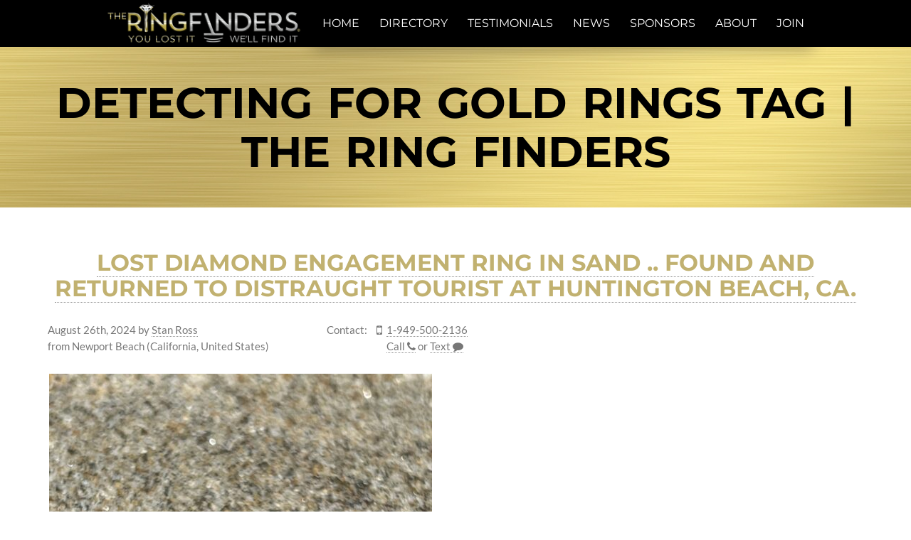

--- FILE ---
content_type: text/html; charset=UTF-8
request_url: https://theringfinders.com/blog/tag/detecting-for-gold-rings/
body_size: 16021
content:
<!DOCTYPE html>
<html lang="en-US">
<head>
	<meta charset="UTF-8">
	<meta http-equiv="X-UA-Compatible" content="IE=edge">

	<link rel="alternate" hreflang="x-default" href="https://theringfinders.com" />
	<link rel="alternate" hreflang="en" href="https://theringfinders.com" />
	<link rel="alternate" hreflang="fr" href="https://fr.theringfinders.com" />

	<meta name="viewport" content="width=device-width, initial-scale=1, maximum-scale=1.0, user-scalable=no">
	<script>document.documentElement.className += " has-js";</script>


<!-- Google tag (gtag.js) -->
<script async src="https://www.googletagmanager.com/gtag/js?id=G-3K4F9SFJSR"></script>
<script>
  window.dataLayer = window.dataLayer || [];
  function gtag(){dataLayer.push(arguments);}
  gtag('js', new Date());

  gtag('config', 'G-3K4F9SFJSR');
</script>


<script>
  (function(i,s,o,g,r,a,m){i['GoogleAnalyticsObject']=r;i[r]=i[r]||function(){
  (i[r].q=i[r].q||[]).push(arguments)},i[r].l=1*new Date();a=s.createElement(o),
  m=s.getElementsByTagName(o)[0];a.async=1;a.src=g;m.parentNode.insertBefore(a,m)
  })(window,document,'script','https://www.google-analytics.com/analytics.js','ga');

  ga('create', 'UA-28455061-2', 'auto');
  ga('send', 'pageview');
</script>

	<meta name="author" content="Jason Bedard - https://jbedard.ca" />

	<link rel="icon" href="//static.theringfinders.com/favicon.ico" />
	<link rel="shortcut icon" href="//static.theringfinders.com/favicon.ico" />
<meta name='robots' content='index, follow, max-image-preview:large, max-snippet:-1, max-video-preview:-1' />

	<!-- This site is optimized with the Yoast SEO plugin v18.0 - https://yoast.com/wordpress/plugins/seo/ -->
	<title>detecting for gold rings Tag | The Ring Finders</title>
	<link rel="canonical" href="https://fr.theringfinders.com/blog/tag/detecting-for-gold-rings/" />
	<link rel="next" href="https://fr.theringfinders.com/blog/tag/detecting-for-gold-rings/page/2/" />
	<script type="application/ld+json" class="yoast-schema-graph">{"@context":"https://schema.org","@graph":[{"@type":"Organization","@id":"https://theringfinders.com/#organization","name":"The Ring Finders","url":"https://theringfinders.com/","sameAs":["https://facebook.com/TheRingFinders","https://www.instagram.com/theringfinders/","https://www.youtube.com/channel/UCGPHExl87ESTuPIuVcFkjzA","https://twitter.com/TheRingFinders"],"logo":{"@type":"ImageObject","@id":"https://theringfinders.com/#logo","inLanguage":"en-US","url":"https://i1.wp.com/static.theringfinders.com/wp-content/uploads/2017/06/20170621_e3f90_cbf1a.jpg?fit=3000%2C2076&ssl=1","contentUrl":"https://i1.wp.com/static.theringfinders.com/wp-content/uploads/2017/06/20170621_e3f90_cbf1a.jpg?fit=3000%2C2076&ssl=1","width":3000,"height":2076,"caption":"The Ring Finders"},"image":{"@id":"https://theringfinders.com/#logo"}},{"@type":"WebSite","@id":"https://theringfinders.com/#website","url":"https://theringfinders.com/","name":"The Ring Finders","description":"A database of independent metal detecting specialists offering metal detector rentals, hires and services to help find your lost rings and jewelry","publisher":{"@id":"https://theringfinders.com/#organization"},"potentialAction":[{"@type":"SearchAction","target":{"@type":"EntryPoint","urlTemplate":"https://theringfinders.com/?s={search_term_string}"},"query-input":"required name=search_term_string"}],"inLanguage":"en-US"},{"@type":"CollectionPage","@id":"https://fr.theringfinders.com/blog/tag/detecting-for-gold-rings/#webpage","url":"https://fr.theringfinders.com/blog/tag/detecting-for-gold-rings/","name":"detecting for gold rings Tag | The Ring Finders","isPartOf":{"@id":"https://theringfinders.com/#website"},"breadcrumb":{"@id":"https://fr.theringfinders.com/blog/tag/detecting-for-gold-rings/#breadcrumb"},"inLanguage":"en-US","potentialAction":[{"@type":"ReadAction","target":["https://fr.theringfinders.com/blog/tag/detecting-for-gold-rings/"]}]},{"@type":"BreadcrumbList","@id":"https://fr.theringfinders.com/blog/tag/detecting-for-gold-rings/#breadcrumb","itemListElement":[{"@type":"ListItem","position":1,"name":"Home","item":"https://theringfinders.com/"},{"@type":"ListItem","position":2,"name":"detecting for gold rings"}]}]}</script>
	<!-- / Yoast SEO plugin. -->


<link rel='dns-prefetch' href='//static.theringfinders.com' />
<link rel='dns-prefetch' href='//jetpack.wordpress.com' />
<link rel='dns-prefetch' href='//s0.wp.com' />
<link rel='dns-prefetch' href='//public-api.wordpress.com' />
<link rel='dns-prefetch' href='//0.gravatar.com' />
<link rel='dns-prefetch' href='//1.gravatar.com' />
<link rel='dns-prefetch' href='//2.gravatar.com' />
<link rel='dns-prefetch' href='//widgets.wp.com' />
<link rel='dns-prefetch' href='//c0.wp.com' />
<link rel="alternate" type="application/rss+xml" title="The Ring Finders &raquo; detecting for gold rings Tag Feed" href="https://theringfinders.com/blog/tag/detecting-for-gold-rings/feed/" />
<link rel='stylesheet' id='wp-block-library-css'  href='https://c0.wp.com/c/5.9.8/wp-includes/css/dist/block-library/style.css' type='text/css' media='all' />
<style id='wp-block-library-inline-css' type='text/css'>
.has-text-align-justify{text-align:justify;}
</style>
<link rel='stylesheet' id='mediaelement-css'  href='https://c0.wp.com/c/5.9.8/wp-includes/js/mediaelement/mediaelementplayer-legacy.min.css' type='text/css' media='all' />
<link rel='stylesheet' id='wp-mediaelement-css'  href='https://c0.wp.com/c/5.9.8/wp-includes/js/mediaelement/wp-mediaelement.css' type='text/css' media='all' />
<style id='global-styles-inline-css' type='text/css'>
body{--wp--preset--color--black: #000000;--wp--preset--color--cyan-bluish-gray: #abb8c3;--wp--preset--color--white: #ffffff;--wp--preset--color--pale-pink: #f78da7;--wp--preset--color--vivid-red: #cf2e2e;--wp--preset--color--luminous-vivid-orange: #ff6900;--wp--preset--color--luminous-vivid-amber: #fcb900;--wp--preset--color--light-green-cyan: #7bdcb5;--wp--preset--color--vivid-green-cyan: #00d084;--wp--preset--color--pale-cyan-blue: #8ed1fc;--wp--preset--color--vivid-cyan-blue: #0693e3;--wp--preset--color--vivid-purple: #9b51e0;--wp--preset--gradient--vivid-cyan-blue-to-vivid-purple: linear-gradient(135deg,rgba(6,147,227,1) 0%,rgb(155,81,224) 100%);--wp--preset--gradient--light-green-cyan-to-vivid-green-cyan: linear-gradient(135deg,rgb(122,220,180) 0%,rgb(0,208,130) 100%);--wp--preset--gradient--luminous-vivid-amber-to-luminous-vivid-orange: linear-gradient(135deg,rgba(252,185,0,1) 0%,rgba(255,105,0,1) 100%);--wp--preset--gradient--luminous-vivid-orange-to-vivid-red: linear-gradient(135deg,rgba(255,105,0,1) 0%,rgb(207,46,46) 100%);--wp--preset--gradient--very-light-gray-to-cyan-bluish-gray: linear-gradient(135deg,rgb(238,238,238) 0%,rgb(169,184,195) 100%);--wp--preset--gradient--cool-to-warm-spectrum: linear-gradient(135deg,rgb(74,234,220) 0%,rgb(151,120,209) 20%,rgb(207,42,186) 40%,rgb(238,44,130) 60%,rgb(251,105,98) 80%,rgb(254,248,76) 100%);--wp--preset--gradient--blush-light-purple: linear-gradient(135deg,rgb(255,206,236) 0%,rgb(152,150,240) 100%);--wp--preset--gradient--blush-bordeaux: linear-gradient(135deg,rgb(254,205,165) 0%,rgb(254,45,45) 50%,rgb(107,0,62) 100%);--wp--preset--gradient--luminous-dusk: linear-gradient(135deg,rgb(255,203,112) 0%,rgb(199,81,192) 50%,rgb(65,88,208) 100%);--wp--preset--gradient--pale-ocean: linear-gradient(135deg,rgb(255,245,203) 0%,rgb(182,227,212) 50%,rgb(51,167,181) 100%);--wp--preset--gradient--electric-grass: linear-gradient(135deg,rgb(202,248,128) 0%,rgb(113,206,126) 100%);--wp--preset--gradient--midnight: linear-gradient(135deg,rgb(2,3,129) 0%,rgb(40,116,252) 100%);--wp--preset--duotone--dark-grayscale: url('#wp-duotone-dark-grayscale');--wp--preset--duotone--grayscale: url('#wp-duotone-grayscale');--wp--preset--duotone--purple-yellow: url('#wp-duotone-purple-yellow');--wp--preset--duotone--blue-red: url('#wp-duotone-blue-red');--wp--preset--duotone--midnight: url('#wp-duotone-midnight');--wp--preset--duotone--magenta-yellow: url('#wp-duotone-magenta-yellow');--wp--preset--duotone--purple-green: url('#wp-duotone-purple-green');--wp--preset--duotone--blue-orange: url('#wp-duotone-blue-orange');--wp--preset--font-size--small: 13px;--wp--preset--font-size--medium: 20px;--wp--preset--font-size--large: 36px;--wp--preset--font-size--x-large: 42px;}.has-black-color{color: var(--wp--preset--color--black) !important;}.has-cyan-bluish-gray-color{color: var(--wp--preset--color--cyan-bluish-gray) !important;}.has-white-color{color: var(--wp--preset--color--white) !important;}.has-pale-pink-color{color: var(--wp--preset--color--pale-pink) !important;}.has-vivid-red-color{color: var(--wp--preset--color--vivid-red) !important;}.has-luminous-vivid-orange-color{color: var(--wp--preset--color--luminous-vivid-orange) !important;}.has-luminous-vivid-amber-color{color: var(--wp--preset--color--luminous-vivid-amber) !important;}.has-light-green-cyan-color{color: var(--wp--preset--color--light-green-cyan) !important;}.has-vivid-green-cyan-color{color: var(--wp--preset--color--vivid-green-cyan) !important;}.has-pale-cyan-blue-color{color: var(--wp--preset--color--pale-cyan-blue) !important;}.has-vivid-cyan-blue-color{color: var(--wp--preset--color--vivid-cyan-blue) !important;}.has-vivid-purple-color{color: var(--wp--preset--color--vivid-purple) !important;}.has-black-background-color{background-color: var(--wp--preset--color--black) !important;}.has-cyan-bluish-gray-background-color{background-color: var(--wp--preset--color--cyan-bluish-gray) !important;}.has-white-background-color{background-color: var(--wp--preset--color--white) !important;}.has-pale-pink-background-color{background-color: var(--wp--preset--color--pale-pink) !important;}.has-vivid-red-background-color{background-color: var(--wp--preset--color--vivid-red) !important;}.has-luminous-vivid-orange-background-color{background-color: var(--wp--preset--color--luminous-vivid-orange) !important;}.has-luminous-vivid-amber-background-color{background-color: var(--wp--preset--color--luminous-vivid-amber) !important;}.has-light-green-cyan-background-color{background-color: var(--wp--preset--color--light-green-cyan) !important;}.has-vivid-green-cyan-background-color{background-color: var(--wp--preset--color--vivid-green-cyan) !important;}.has-pale-cyan-blue-background-color{background-color: var(--wp--preset--color--pale-cyan-blue) !important;}.has-vivid-cyan-blue-background-color{background-color: var(--wp--preset--color--vivid-cyan-blue) !important;}.has-vivid-purple-background-color{background-color: var(--wp--preset--color--vivid-purple) !important;}.has-black-border-color{border-color: var(--wp--preset--color--black) !important;}.has-cyan-bluish-gray-border-color{border-color: var(--wp--preset--color--cyan-bluish-gray) !important;}.has-white-border-color{border-color: var(--wp--preset--color--white) !important;}.has-pale-pink-border-color{border-color: var(--wp--preset--color--pale-pink) !important;}.has-vivid-red-border-color{border-color: var(--wp--preset--color--vivid-red) !important;}.has-luminous-vivid-orange-border-color{border-color: var(--wp--preset--color--luminous-vivid-orange) !important;}.has-luminous-vivid-amber-border-color{border-color: var(--wp--preset--color--luminous-vivid-amber) !important;}.has-light-green-cyan-border-color{border-color: var(--wp--preset--color--light-green-cyan) !important;}.has-vivid-green-cyan-border-color{border-color: var(--wp--preset--color--vivid-green-cyan) !important;}.has-pale-cyan-blue-border-color{border-color: var(--wp--preset--color--pale-cyan-blue) !important;}.has-vivid-cyan-blue-border-color{border-color: var(--wp--preset--color--vivid-cyan-blue) !important;}.has-vivid-purple-border-color{border-color: var(--wp--preset--color--vivid-purple) !important;}.has-vivid-cyan-blue-to-vivid-purple-gradient-background{background: var(--wp--preset--gradient--vivid-cyan-blue-to-vivid-purple) !important;}.has-light-green-cyan-to-vivid-green-cyan-gradient-background{background: var(--wp--preset--gradient--light-green-cyan-to-vivid-green-cyan) !important;}.has-luminous-vivid-amber-to-luminous-vivid-orange-gradient-background{background: var(--wp--preset--gradient--luminous-vivid-amber-to-luminous-vivid-orange) !important;}.has-luminous-vivid-orange-to-vivid-red-gradient-background{background: var(--wp--preset--gradient--luminous-vivid-orange-to-vivid-red) !important;}.has-very-light-gray-to-cyan-bluish-gray-gradient-background{background: var(--wp--preset--gradient--very-light-gray-to-cyan-bluish-gray) !important;}.has-cool-to-warm-spectrum-gradient-background{background: var(--wp--preset--gradient--cool-to-warm-spectrum) !important;}.has-blush-light-purple-gradient-background{background: var(--wp--preset--gradient--blush-light-purple) !important;}.has-blush-bordeaux-gradient-background{background: var(--wp--preset--gradient--blush-bordeaux) !important;}.has-luminous-dusk-gradient-background{background: var(--wp--preset--gradient--luminous-dusk) !important;}.has-pale-ocean-gradient-background{background: var(--wp--preset--gradient--pale-ocean) !important;}.has-electric-grass-gradient-background{background: var(--wp--preset--gradient--electric-grass) !important;}.has-midnight-gradient-background{background: var(--wp--preset--gradient--midnight) !important;}.has-small-font-size{font-size: var(--wp--preset--font-size--small) !important;}.has-medium-font-size{font-size: var(--wp--preset--font-size--medium) !important;}.has-large-font-size{font-size: var(--wp--preset--font-size--large) !important;}.has-x-large-font-size{font-size: var(--wp--preset--font-size--x-large) !important;}
</style>
<link rel='stylesheet' id='normalize-css-css'  href='https://cdnjs.cloudflare.com/ajax/libs/normalize/4.2.0/normalize.min.css' type='text/css' media='all' />
<link rel='stylesheet' id='font-awesome-css'  href='https://cdnjs.cloudflare.com/ajax/libs/font-awesome/4.7.0/css/font-awesome.min.css' type='text/css' media='all' />
<link rel='stylesheet' id='trf/layout-css'  href='//static.theringfinders.com/css/layout.min.css?ver=1754453735' type='text/css' media='all' />
<link rel='stylesheet' id='trf/trf-css'  href='//static.theringfinders.com/css/trf.min.css?ver=1754453735' type='text/css' media='all' />
<link rel='stylesheet' id='jetpack_likes-css'  href='https://c0.wp.com/p/jetpack/10.8.1/modules/likes/style.css' type='text/css' media='all' />
<link rel='stylesheet' id='theringfinders-css'  href='https://static.theringfinders.com/wp-content/themes/theringfinders.com/style.min.css?ver=1641078628' type='text/css' media='all' />
<script type='text/javascript' src='https://ajax.googleapis.com/ajax/libs/jquery/3.6.0/jquery.min.js' id='jquery-core-js'></script>
<script type='text/javascript' src='//static.theringfinders.com/js/common.min.js?ver=1703929250' id='trf/common-js'></script>
<link rel="https://api.w.org/" href="https://theringfinders.com/wp-json/" /><link rel="alternate" type="application/json" href="https://theringfinders.com/wp-json/wp/v2/tags/15871" /><link rel="EditURI" type="application/rsd+xml" title="RSD" href="https://theringfinders.com/blog/xmlrpc.php?rsd" />
<style type='text/css'>img#wpstats{display:none}</style>
	
<!-- Jetpack Open Graph Tags -->
<meta property="og:type" content="website" />
<meta property="og:title" content="detecting for gold rings Tag | The Ring Finders" />
<meta property="og:url" content="https://theringfinders.com/blog/tag/detecting-for-gold-rings/" />
<meta property="og:site_name" content="The Ring Finders" />
<meta property="og:image" content="https://s0.wp.com/i/blank.jpg" />
<meta property="og:image:alt" content="" />
<meta property="og:locale" content="en_US" />
<meta name="twitter:site" content="@TheRingFinders" />

<!-- End Jetpack Open Graph Tags -->
</head>
<body class="archive tag tag-detecting-for-gold-rings tag-15871">

<nav id="menu-main">
	<a href="/" class="logo-background"></a>

	<a href="/directory/" class="locate-button locate-left" ga-track="menu-locate">
		<i class="fa fa-crosshairs"></i>
		<span>Locate a Ring Finder</span>
	</a>

	<label for="menu-open"><i class="fa fa-bars"></i></label>
	<input id="menu-open" type="checkbox" />

	<ul class="menu" itemtype="http://www.schema.org/SiteNavigationElement" itemscope>
		<li itemprop="name" ga-track="menu-home" class=""><a itemprop="url" href="/"><span>Home</span></a></li>
		<li itemprop="name" ga-track="menu-directory" class=""><a itemprop="url" href="/directory/"><span>Directory</span></a></li>
		<li itemprop="name" ga-track="menu-testimonials" class=""><a itemprop="url" href="/testimonials/"><span>Testimonials</span></a></li>
		<li itemprop="name" ga-track="menu-news" class=""><a itemprop="url" href="/news/"><span>News</span></a></li>
		<li itemprop="name" ga-track="menu-sponsors" class=""><a itemprop="url" href="/sponsors/"><span>Sponsors</span></a></li>
		<li itemprop="name" ga-track="menu-about" class=""><a itemprop="url" href="/about/"><span>About</span></a></li>
		<li itemprop="name" ga-track="menu-join" class=""><a itemprop="url" href="/join/"><span>Join</span></a></li>
	</ul>

	<a href="/directory/" class="locate-button locate-right" ga-track="menu-locate">
		<i class="fa fa-crosshairs"></i>
		<span>Locate a Ring Finder</span>
	</a>

</nav>

<main id="page-content-wrapper">

<!-- END TEMPLATE: header -->

<!-- TEMPLATE: default -->

<h1 id="page-content-title">
	<a href="/blog/tag/detecting-for-gold-rings/">
		detecting for gold rings Tag | The Ring Finders	</a>
</h1>

  
	<article itemscope itemtype="http://schema.org/Article" class="post-single page-content post-132580 post type-post status-publish format-standard hentry category-lost-found category-the-ring-finders tag-detecting-for-gold-rings tag-hire-a-metal-detecting-service tag-how-to-find-a-ring-at-the-beach-socal tag-how-to-find-a-ring-in-grass-metal-detector-rental-fulerton-california tag-malibu-ring-finder-service tag-metal-detector-rental-orange-county-california tag-mobile-metal-detecting-at-your-yard tag-where-to-rent-a-metal-detector" id="wp-post-132580">
		<meta itemprop="name" content="Lost Diamond Engagement Ring in Sand .. Found and Returned to Distraught Tourist at Huntington Beach, CA." />
		<meta itemprop="url" content="https://theringfinders.com/blog/Stan.Ross/2024/08/lost-diamond-engagement-ring-sand/" />
	
				<h3><a href="https://theringfinders.com/blog/Stan.Ross/2024/08/lost-diamond-engagement-ring-sand/" rel="bookmark" title="Permanent Link to Lost Diamond Engagement Ring in Sand .. Found and Returned to Distraught Tourist at Huntington Beach, CA.">Lost Diamond Engagement Ring in Sand .. Found and Returned to Distraught Tourist at Huntington Beach, CA.</a></h3>
		
		<div class="meta contact-cards">
			<div class="card">
				<ul>
					<li>
						<span itemprop="datePublished">August 26th, 2024</span>
						<span itemprop="author">
							by							<a ga-track="blog-article-finder" href="/Stan.Ross/">Stan Ross</a>
						</span>
					</li>

					<li>
						from
Newport Beach (California, United States)					</li>
				</ul>
			</div>

		<div class="card" ga-track="blog-phone">
			<span>Contact:</span>

			<ul>


			  <li>
				<i class="fa fa-mobile" title="Phone"></i>
				<a itemprop="telephone" href="tel:1-949-500-2136">1-949-500-2136</a>
			  </li>
			  <li>
				<i class="fa"></i>
				<a itemprop="telephone" href="tel:1-949-500-2136">
					<span>Call</span>
					<i class="fa fa-phone subicon"></i>
				</a>
				or
				<a itemprop="telephone" href="sms:1-949-500-2136">
					<span>Text</span>
					<i class="fa fa-comment subicon"></i>
				</a>
			  </li>

			</ul>
		</div>
	</div>



				<div class="wp-entry" itemprop="text">
					<p><img class="alignnone size-large wp-image-132584" src="//static.theringfinders.com/wp-content/uploads/2024/08/20240826_78c7d_44fdb-538x600.jpeg" alt="" width="538" height="600" srcset="https://static.theringfinders.com/wp-content/uploads/2024/08/20240826_78c7d_44fdb-538x600.jpeg 538w, https://static.theringfinders.com/wp-content/uploads/2024/08/20240826_78c7d_44fdb-269x300.jpeg 269w, https://static.theringfinders.com/wp-content/uploads/2024/08/20240826_78c7d_44fdb-768x856.jpeg 768w, https://static.theringfinders.com/wp-content/uploads/2024/08/20240826_78c7d_44fdb-1377x1536.jpeg 1377w, https://static.theringfinders.com/wp-content/uploads/2024/08/20240826_78c7d_44fdb.jpeg 1781w" sizes="(max-width: 538px) 100vw, 538px" /><img loading="lazy" class="alignnone size-large wp-image-132586" src="//static.theringfinders.com/wp-content/uploads/2024/08/20240826_63c31_7416e-497x600.jpeg" alt="" width="497" height="600" /></p>
<p>Don’t waste time trying to rent or borough a metal detector, especially if you have never used  a metal detector. Time is important !! .. Call or text Stan the Metal Detector Man  .. 949=500-2136.. member of TheRingfinders..</p>
<p>&nbsp;</p>
<p class="p1"><span class="s1">I received a dimenime esperate call from Anissa, she had lost her diamond engagement ring in the sand at Hountington Beach, CA. .. I was able to meet her and her fiancé , Mike on the beach soon after the call.They were able to wait at the location , which is very helpful to make this a successful search. </span></p>
<p class="p1"><span class="s1">They were doubtful that a metal detector could find such a small metal object, so I took a few minutes to explain how the newest metal detectors work.. </span></p>
<p class="p1"><span class="s1">Shortly after<span class="Apple-converted-space">  </span>the demonstration I was able to find the precious ring.. They were very happy and great to have the very sentimental ring returned before they caught a flight back to San Francisco later that night.</span></p>
<p>&nbsp;</p>
<p class="p1"><span class="s1">Don’t waste your time renting or buying a cheap metal detector. If you don’t have any experience operating one, it could be very frustrating. Let me come to you with the best equipment available and experience for recovering all types of sentimental keepsakes. Stan the Metal Detector Man.. Mobile metal detecting service .. 949-500-2136</span></p>
					<div class="clear"></div>
				</div>

							<div class="wp-postmetadata">
					<div>Tags:<ul class="post-tags"><li><a href="https://theringfinders.com/blog/tag/detecting-for-gold-rings/" rel="tag">detecting for gold rings</a></li><li><a href="https://theringfinders.com/blog/tag/hire-a-metal-detecting-service/" rel="tag">hire a metal detecting service</a></li><li><a href="https://theringfinders.com/blog/tag/how-to-find-a-ring-at-the-beach-socal/" rel="tag">how to find a ring at the beach SoCal</a></li><li><a href="https://theringfinders.com/blog/tag/how-to-find-a-ring-in-grass.-metal-detector-rental-fulerton-california/" rel="tag">how to find a ring in grass. metal detector rental Fulerton California</a></li><li><a href="https://theringfinders.com/blog/tag/malibu-ring-finder-service/" rel="tag">malibu ring finder service</a></li><li><a href="https://theringfinders.com/blog/tag/metal-detector-rental-orange-county-california/" rel="tag">metal detector rental Orange County California</a></li><li><a href="https://theringfinders.com/blog/tag/mobile-metal-detecting-at-your-yard/" rel="tag">mobile metal detecting at your yard</a></li><li><a href="https://theringfinders.com/blog/tag/where-to-rent-a-metal-detector/" rel="tag">where to rent a metal detector</a></li></ul></div>
					<div>Category:<ul class="post-categories">
	<li><a href="https://theringfinders.com/blog/category/lost-found/" rel="category tag">Lost &amp; Found</a></li>
	<li><a href="https://theringfinders.com/blog/category/the-ring-finders/" rel="category tag">The Ring Finders</a></li></ul></div>				</div>

				<div>
					<p></p>
				</div>
			
						</article>

		
	<article itemscope itemtype="http://schema.org/Article" class="post-single page-content post-127731 post type-post status-publish format-standard hentry category-lost-found category-most-recent-discovery category-uncategorized tag-beach-metal-detecting-service-newport-beach-calif tag-detecting-for-gold-rings tag-hire-a-metal-detecting-service tag-how-to-find-a-ring-at-the-beach-socal tag-how-to-find-a-ring-in-grass-metal-detector-rental-fulerton-california tag-malibu-ring-finder-service tag-metal-detector-rental-orange-county-california tag-mobile-metal-detecting-at-your-yard tag-where-to-rent-a-metal-detector" id="wp-post-127731">
		<meta itemprop="name" content="San Clemente, CA. .. T-Street .. Third Time Finding Same Platinum Ring" />
		<meta itemprop="url" content="https://theringfinders.com/blog/Stan.Ross/2024/04/san-clemente-ca/" />
	
				<h3><a href="https://theringfinders.com/blog/Stan.Ross/2024/04/san-clemente-ca/" rel="bookmark" title="Permanent Link to San Clemente, CA. .. T-Street .. Third Time Finding Same Platinum Ring">San Clemente, CA. .. T-Street .. Third Time Finding Same Platinum Ring</a></h3>
		
		<div class="meta contact-cards">
			<div class="card">
				<ul>
					<li>
						<span itemprop="datePublished">April 21st, 2024</span>
						<span itemprop="author">
							by							<a ga-track="blog-article-finder" href="/Stan.Ross/">Stan Ross</a>
						</span>
					</li>

					<li>
						from
Newport Beach (California, United States)					</li>
				</ul>
			</div>

		<div class="card" ga-track="blog-phone">
			<span>Contact:</span>

			<ul>


			  <li>
				<i class="fa fa-mobile" title="Phone"></i>
				<a itemprop="telephone" href="tel:1-949-500-2136">1-949-500-2136</a>
			  </li>
			  <li>
				<i class="fa"></i>
				<a itemprop="telephone" href="tel:1-949-500-2136">
					<span>Call</span>
					<i class="fa fa-phone subicon"></i>
				</a>
				or
				<a itemprop="telephone" href="sms:1-949-500-2136">
					<span>Text</span>
					<i class="fa fa-comment subicon"></i>
				</a>
			  </li>

			</ul>
		</div>
	</div>



				<div class="wp-entry" itemprop="text">
					<p class="p1"><img loading="lazy" class="alignnone size-large wp-image-127733" src="//static.theringfinders.com/wp-content/uploads/2024/04/20240421_0789a_61501-507x600.jpeg" alt="" width="507" height="600" srcset="https://static.theringfinders.com/wp-content/uploads/2024/04/20240421_0789a_61501-507x600.jpeg 507w, https://static.theringfinders.com/wp-content/uploads/2024/04/20240421_0789a_61501-254x300.jpeg 254w, https://static.theringfinders.com/wp-content/uploads/2024/04/20240421_0789a_61501-768x908.jpeg 768w, https://static.theringfinders.com/wp-content/uploads/2024/04/20240421_0789a_61501-1299x1536.jpeg 1299w, https://static.theringfinders.com/wp-content/uploads/2024/04/20240421_0789a_61501-1731x2048.jpeg 1731w" sizes="(max-width: 507px) 100vw, 507px" /><img loading="lazy" class="alignnone size-large wp-image-127712" src="//static.theringfinders.com/wp-content/uploads/2024/04/20240420_81bec_c5227-600x580.jpeg" alt="" width="600" height="580" srcset="https://static.theringfinders.com/wp-content/uploads/2024/04/20240420_81bec_c5227-600x580.jpeg 600w, https://static.theringfinders.com/wp-content/uploads/2024/04/20240420_81bec_c5227-300x290.jpeg 300w, https://static.theringfinders.com/wp-content/uploads/2024/04/20240420_81bec_c5227-768x742.jpeg 768w, https://static.theringfinders.com/wp-content/uploads/2024/04/20240420_81bec_c5227-1536x1485.jpeg 1536w, https://static.theringfinders.com/wp-content/uploads/2024/04/20240420_81bec_c5227.jpeg 1704w" sizes="(max-width: 600px) 100vw, 600px" /></p>
<p class="p3"><span class="s2"><b>Stan the Metal Detector Man is available to help you find your lost ring or other precious metal jewelry.. Call or text as soon as possible 24/7 .. Also my email is: stan@metaldetectorman.com</b></span></p>
<p class="p3"><span class="s2">*** Jeremy has experience losing his ring at the beach. He has called me two other times to find his lost ring in the sand at the beach. Now he’s much more careful to not lose his ring at the beach. While on the beach with his wife and child. He took his platinum wedding ring off putting it in a bag with the rest of their belongings.</span></p>
<p class="p3"><span class="s2">He went into the surf for a swim while his son and wife stayed on the sand. Upon returning he saw that his son had been playing with the bag. The ring was missing. More than an hour later he had not been able to find the ring. He took photos of the area for future reference and left the beach.</span></p>
<p class="p3"><span class="s2">That evening he sent me a text with all the information and the photo. I texted him that it was unnecessary for him to meet me at the location. I could be there early that morning and it should be an easy recovery. I know my area beaches.</span></p>
<p class="p3"><span class="s2">The ring was there about 4 inches deep in the dry sand. He put me right on the right spot.. After returning the ring later that morning, Jeremy told me putting the ring in the bag was not safe enough. He vowed not to ever take his ring to the beach, it will be left home from now on.. </span></p>
<p class="p3"><span class="s2"><b>I’m ready to help you find your missing metal item lost at the beach, yard, park or in the water. Also I have been able to recover jewelry in cars, homes or other places where a metal detector can’t be used using endoscopes and other search tools.</b></span></p>
<p class="p3"><span class="s2"><b>“I WILL TRY ANYWHERE “ call or text for help or information .. Stan the Metal Detector Man.. 949-500-2136</b></span></p>
					<div class="clear"></div>
				</div>

							<div class="wp-postmetadata">
					<div>Tags:<ul class="post-tags"><li><a href="https://theringfinders.com/blog/tag/beach-metal-detecting-service-newport-beach-calif/" rel="tag">beach metal detecting service newport beach calif</a></li><li><a href="https://theringfinders.com/blog/tag/detecting-for-gold-rings/" rel="tag">detecting for gold rings</a></li><li><a href="https://theringfinders.com/blog/tag/hire-a-metal-detecting-service/" rel="tag">hire a metal detecting service</a></li><li><a href="https://theringfinders.com/blog/tag/how-to-find-a-ring-at-the-beach-socal/" rel="tag">how to find a ring at the beach SoCal</a></li><li><a href="https://theringfinders.com/blog/tag/how-to-find-a-ring-in-grass.-metal-detector-rental-fulerton-california/" rel="tag">how to find a ring in grass. metal detector rental Fulerton California</a></li><li><a href="https://theringfinders.com/blog/tag/malibu-ring-finder-service/" rel="tag">malibu ring finder service</a></li><li><a href="https://theringfinders.com/blog/tag/metal-detector-rental-orange-county-california/" rel="tag">metal detector rental Orange County California</a></li><li><a href="https://theringfinders.com/blog/tag/mobile-metal-detecting-at-your-yard/" rel="tag">mobile metal detecting at your yard</a></li><li><a href="https://theringfinders.com/blog/tag/where-to-rent-a-metal-detector/" rel="tag">where to rent a metal detector</a></li></ul></div>
					<div>Category:<ul class="post-categories">
	<li><a href="https://theringfinders.com/blog/category/lost-found/" rel="category tag">Lost &amp; Found</a></li>
	<li><a href="https://theringfinders.com/blog/category/finders/most-recent-discovery/" rel="category tag">Most Recent Discovery</a></li>
	<li><a href="https://theringfinders.com/blog/category/uncategorized/" rel="category tag">Uncategorized</a></li></ul></div>				</div>

				<div>
					<p></p>
				</div>
			
						</article>

		
	<article itemscope itemtype="http://schema.org/Article" class="post-single page-content post-127017 post type-post status-publish format-standard hentry category-lost-found category-most-recent-discovery tag-beach-metal-detecting-service-newport-beach-calif tag-cellphone-recovered-at-the-wedge-newport-beach tag-detecting-for-gold-rings tag-hire-a-metal-detecting-service tag-how-to-find-a-ring-at-the-beach-socal tag-i-find-jewelry-on-the-beach tag-metal-detector-rental-orange-county-california tag-mobile-metal-detecting-at-your-yard" id="wp-post-127017">
		<meta itemprop="name" content="Lost Cellphone at the Wedge in Newport Beach, CA. .. Found and Returned" />
		<meta itemprop="url" content="https://theringfinders.com/blog/Stan.Ross/2024/03/lost-cellphone-wedge-newport-beach-ca-found-returned/" />
	
				<h3><a href="https://theringfinders.com/blog/Stan.Ross/2024/03/lost-cellphone-wedge-newport-beach-ca-found-returned/" rel="bookmark" title="Permanent Link to Lost Cellphone at the Wedge in Newport Beach, CA. .. Found and Returned">Lost Cellphone at the Wedge in Newport Beach, CA. .. Found and Returned</a></h3>
		
		<div class="meta contact-cards">
			<div class="card">
				<ul>
					<li>
						<span itemprop="datePublished">March 10th, 2024</span>
						<span itemprop="author">
							by							<a ga-track="blog-article-finder" href="/Stan.Ross/">Stan Ross</a>
						</span>
					</li>

					<li>
						from
Newport Beach (California, United States)					</li>
				</ul>
			</div>

		<div class="card" ga-track="blog-phone">
			<span>Contact:</span>

			<ul>


			  <li>
				<i class="fa fa-mobile" title="Phone"></i>
				<a itemprop="telephone" href="tel:1-949-500-2136">1-949-500-2136</a>
			  </li>
			  <li>
				<i class="fa"></i>
				<a itemprop="telephone" href="tel:1-949-500-2136">
					<span>Call</span>
					<i class="fa fa-phone subicon"></i>
				</a>
				or
				<a itemprop="telephone" href="sms:1-949-500-2136">
					<span>Text</span>
					<i class="fa fa-comment subicon"></i>
				</a>
			  </li>

			</ul>
		</div>
	</div>



				<div class="wp-entry" itemprop="text">
					<p><img loading="lazy" class="alignnone size-large wp-image-127019" src="//static.theringfinders.com/wp-content/uploads/2024/03/20240310_21b99_0f5ec-450x600.jpeg" alt="" width="450" height="600" srcset="https://static.theringfinders.com/wp-content/uploads/2024/03/20240310_21b99_0f5ec-450x600.jpeg 450w, https://static.theringfinders.com/wp-content/uploads/2024/03/20240310_21b99_0f5ec-225x300.jpeg 225w, https://static.theringfinders.com/wp-content/uploads/2024/03/20240310_21b99_0f5ec-768x1024.jpeg 768w, https://static.theringfinders.com/wp-content/uploads/2024/03/20240310_21b99_0f5ec-1152x1536.jpeg 1152w, https://static.theringfinders.com/wp-content/uploads/2024/03/20240310_21b99_0f5ec-1536x2048.jpeg 1536w, https://static.theringfinders.com/wp-content/uploads/2024/03/20240310_21b99_0f5ec-scaled.jpeg 1920w" sizes="(max-width: 450px) 100vw, 450px" /><img loading="lazy" class="size-large wp-image-127018 alignnone" src="//static.theringfinders.com/wp-content/uploads/2024/03/20240310_d4b25_2231d-450x600.jpeg" alt="" width="450" height="600" srcset="https://static.theringfinders.com/wp-content/uploads/2024/03/20240310_d4b25_2231d-450x600.jpeg 450w, https://static.theringfinders.com/wp-content/uploads/2024/03/20240310_d4b25_2231d-225x300.jpeg 225w, https://static.theringfinders.com/wp-content/uploads/2024/03/20240310_d4b25_2231d-768x1024.jpeg 768w, https://static.theringfinders.com/wp-content/uploads/2024/03/20240310_d4b25_2231d-1152x1536.jpeg 1152w, https://static.theringfinders.com/wp-content/uploads/2024/03/20240310_d4b25_2231d-1536x2048.jpeg 1536w, https://static.theringfinders.com/wp-content/uploads/2024/03/20240310_d4b25_2231d-scaled.jpeg 1920w" sizes="(max-width: 450px) 100vw, 450px" /></p>
<p><b><br />
If you lose a piece of jewelry in the surf call Stan the Metal Detector Man .. It’s not lost forever. Call or Text 949-500-2136 .. Also you can email .. stan@metaldetectorman.com .. timing is important so call or text is preferred.</b></p>
<p>*** Zack was on the beach near the Wedge in Newport Beach, CA. He and his girlfriend took a late night walk, when his girl friend saw a shell she wanted him to pick out of the surf. He waited for the wave to recede and when he bent over to pick it up his cellphone dropped into the wet sand. The next wave totally covered the phone.<span class="Apple-converted-space"> </span></p>
<p>Zack called me after finding my contact information online. It was 11:30pm . I looked at the tide chart determining that the phone was lost at peak high tide. If the beach didn’t have much slope, there was a good chance to find it.<span class="Apple-converted-space"> </span></p>
<p>Cellphones can be difficult to find on some of our beaches, but I was willing to give this one a search. Even though Zack couldn’t meet me, I know that beach well and I left to search before the next higher came.</p>
<p>After an hour with no success I returned home.<span class="Apple-converted-space"> </span></p>
<p>The next morning I went back finding the phone within feet of my grid search that night. Night searches are successful but it is difficult to keep a straight line while trying to do a grid search.</p>
<p>The next thing was to get the phone back to Zack. He lives 40 miles away. We arranged for me to give it to his friend who worked a couple miles from my place.</p>
<p><b>Stan the Metal Detector Man is ready to help you now. Call for information or help to find your lost keepsake.. Stan 949-500-2136 … “I WILL TRY ANYWHERE “</b></p>
					<div class="clear"></div>
				</div>

							<div class="wp-postmetadata">
					<div>Tags:<ul class="post-tags"><li><a href="https://theringfinders.com/blog/tag/beach-metal-detecting-service-newport-beach-calif/" rel="tag">beach metal detecting service newport beach calif</a></li><li><a href="https://theringfinders.com/blog/tag/cellphone-recovered-at-the-wedge-newport-beach/" rel="tag">Cellphone Recovered at the wedge newport beach</a></li><li><a href="https://theringfinders.com/blog/tag/detecting-for-gold-rings/" rel="tag">detecting for gold rings</a></li><li><a href="https://theringfinders.com/blog/tag/hire-a-metal-detecting-service/" rel="tag">hire a metal detecting service</a></li><li><a href="https://theringfinders.com/blog/tag/how-to-find-a-ring-at-the-beach-socal/" rel="tag">how to find a ring at the beach SoCal</a></li><li><a href="https://theringfinders.com/blog/tag/i-find-jewelry-on-the-beach/" rel="tag">I find jewelry on the beach</a></li><li><a href="https://theringfinders.com/blog/tag/metal-detector-rental-orange-county-california/" rel="tag">metal detector rental Orange County California</a></li><li><a href="https://theringfinders.com/blog/tag/mobile-metal-detecting-at-your-yard/" rel="tag">mobile metal detecting at your yard</a></li></ul></div>
					<div>Category:<ul class="post-categories">
	<li><a href="https://theringfinders.com/blog/category/lost-found/" rel="category tag">Lost &amp; Found</a></li>
	<li><a href="https://theringfinders.com/blog/category/finders/most-recent-discovery/" rel="category tag">Most Recent Discovery</a></li></ul></div>				</div>

				<div>
					<p></p>
				</div>
			
						</article>

		
	<article itemscope itemtype="http://schema.org/Article" class="post-single page-content post-125403 post type-post status-publish format-standard hentry category-lost-found category-most-recent-discovery tag-beach-metal-detecting-service-newport-beach-calif tag-detecting-for-gold-rings tag-hire-a-metal-detecting-service tag-how-to-find-a-ring-at-the-beach-socal tag-how-to-find-a-ring-in-grass-metal-detector-rental-fulerton-california tag-metal-detector-rental-orange-county-california tag-mobile-metal-detecting-at-your-yard tag-mobile-metal-detecting-service-for-socal" id="wp-post-125403">
		<meta itemprop="name" content="Heirloom Diamond Wedding Ring Lost at Newport Beach While playing with Grandkids.. Found by Metal Detector Man" />
		<meta itemprop="url" content="https://theringfinders.com/blog/Stan.Ross/2023/12/heirloom-diamond-wedding-ring-lost-newport-beach-while-playing-grandkids-found-metal-detector-man/" />
	
				<h3><a href="https://theringfinders.com/blog/Stan.Ross/2023/12/heirloom-diamond-wedding-ring-lost-newport-beach-while-playing-grandkids-found-metal-detector-man/" rel="bookmark" title="Permanent Link to Heirloom Diamond Wedding Ring Lost at Newport Beach While playing with Grandkids.. Found by Metal Detector Man">Heirloom Diamond Wedding Ring Lost at Newport Beach While playing with Grandkids.. Found by Metal Detector Man</a></h3>
		
		<div class="meta contact-cards">
			<div class="card">
				<ul>
					<li>
						<span itemprop="datePublished">December 1st, 2023</span>
						<span itemprop="author">
							by							<a ga-track="blog-article-finder" href="/Stan.Ross/">Stan Ross</a>
						</span>
					</li>

					<li>
						from
Newport Beach (California, United States)					</li>
				</ul>
			</div>

		<div class="card" ga-track="blog-phone">
			<span>Contact:</span>

			<ul>


			  <li>
				<i class="fa fa-mobile" title="Phone"></i>
				<a itemprop="telephone" href="tel:1-949-500-2136">1-949-500-2136</a>
			  </li>
			  <li>
				<i class="fa"></i>
				<a itemprop="telephone" href="tel:1-949-500-2136">
					<span>Call</span>
					<i class="fa fa-phone subicon"></i>
				</a>
				or
				<a itemprop="telephone" href="sms:1-949-500-2136">
					<span>Text</span>
					<i class="fa fa-comment subicon"></i>
				</a>
			  </li>

			</ul>
		</div>
	</div>



				<div class="wp-entry" itemprop="text">
					<p><img loading="lazy" class="alignnone size-medium wp-image-125404" src="//static.theringfinders.com/wp-content/uploads/2023/12/20231201_8ae6b_8418c-294x300.jpeg" alt="" width="294" height="300" srcset="https://static.theringfinders.com/wp-content/uploads/2023/12/20231201_8ae6b_8418c-294x300.jpeg 294w, https://static.theringfinders.com/wp-content/uploads/2023/12/20231201_8ae6b_8418c-587x600.jpeg 587w, https://static.theringfinders.com/wp-content/uploads/2023/12/20231201_8ae6b_8418c-768x785.jpeg 768w, https://static.theringfinders.com/wp-content/uploads/2023/12/20231201_8ae6b_8418c-1504x1536.jpeg 1504w, https://static.theringfinders.com/wp-content/uploads/2023/12/20231201_8ae6b_8418c-2005x2048.jpeg 2005w" sizes="(max-width: 294px) 100vw, 294px" /> <img loading="lazy" class="size-medium wp-image-125405 alignright" src="//static.theringfinders.com/wp-content/uploads/2023/12/20231201_169d0_8d881-280x300.jpeg" alt="" width="280" height="300" srcset="https://static.theringfinders.com/wp-content/uploads/2023/12/20231201_169d0_8d881-280x300.jpeg 280w, https://static.theringfinders.com/wp-content/uploads/2023/12/20231201_169d0_8d881-559x600.jpeg 559w, https://static.theringfinders.com/wp-content/uploads/2023/12/20231201_169d0_8d881-768x824.jpeg 768w, https://static.theringfinders.com/wp-content/uploads/2023/12/20231201_169d0_8d881-1431x1536.jpeg 1431w, https://static.theringfinders.com/wp-content/uploads/2023/12/20231201_169d0_8d881-1908x2048.jpeg 1908w" sizes="(max-width: 280px) 100vw, 280px" /> <img loading="lazy" class="size-medium wp-image-125406 alignright" src="//static.theringfinders.com/wp-content/uploads/2023/12/20231201_428da_b7bf8-220x300.jpeg" alt="" width="220" height="300" srcset="https://static.theringfinders.com/wp-content/uploads/2023/12/20231201_428da_b7bf8-220x300.jpeg 220w, https://static.theringfinders.com/wp-content/uploads/2023/12/20231201_428da_b7bf8-441x600.jpeg 441w, https://static.theringfinders.com/wp-content/uploads/2023/12/20231201_428da_b7bf8-768x1045.jpeg 768w, https://static.theringfinders.com/wp-content/uploads/2023/12/20231201_428da_b7bf8-1129x1536.jpeg 1129w, https://static.theringfinders.com/wp-content/uploads/2023/12/20231201_428da_b7bf8-1505x2048.jpeg 1505w, https://static.theringfinders.com/wp-content/uploads/2023/12/20231201_428da_b7bf8-scaled.jpeg 1881w" sizes="(max-width: 220px) 100vw, 220px" /></p>
<p>&nbsp;</p>
<p>&nbsp;</p>
<p>&nbsp;</p>
<p>&nbsp;</p>
<p>&nbsp;</p>
<p>&nbsp;</p>
<p>&nbsp;</p>
<p>&nbsp;</p>
<p>&nbsp;</p>
<p><b></p>
<p>If you’ve lost a ring in the sand, call Stan the Metal Detector Man .. Member of TheRingFinders metal detector specialists directory .. Call or text ASAP … Stan<span class="Apple-converted-space">  </span>.. <a href="tel:949-500-2136">949-500-2136</a></b></p>
<p>*** Colleen was visiting Newport Beach from Arizona. She and her daughter spent the day near the pier where they enjoyed playing with the grandkids in the sand. After a few hours on the beach, Colleen discovered that her heirloom white gold with diamonds was no longer on her finger.</p>
<p>She had no idea when or where the ring slipped off her finger. She had been all over the beach in the 3 hours they had been on the beach. Her daughter had heard about the Ringfinders, so I was contacted while they were still at the location..<span class="Apple-converted-space"> </span></p>
<p>There was quite a few people on the beach, so I had to work around their beach blankets. I knew if the ring wasn’t found, I could stay till the beach was clear of beach goers. Coming back in the morning was not an option as the beach crew will run the sifting machines early in the morning.</p>
<p>The ring was recovered after an hour of grid searching the area. It actually was more the <a href="//embedded-result/1092">200 ft</a>. from their beach chairs. It was in shallow water as the tide was coming in.. Colleen was very happy and grateful to have her most sentimental heirloom diamond wedding ring back where it belongs.</p>
<p><b>Call for information or to discuss your chances for recovering you lost sentimental keepsake..</b></p>
<p><b>Stan the Metal Detector Man .. I WILL TRY ANYWHERE ..<span class="Apple-converted-space">  </span><a href="tel:949-500-2136">949-500-2136</a></b></p>
					<div class="clear"></div>
				</div>

							<div class="wp-postmetadata">
					<div>Tags:<ul class="post-tags"><li><a href="https://theringfinders.com/blog/tag/beach-metal-detecting-service-newport-beach-calif/" rel="tag">beach metal detecting service newport beach calif</a></li><li><a href="https://theringfinders.com/blog/tag/detecting-for-gold-rings/" rel="tag">detecting for gold rings</a></li><li><a href="https://theringfinders.com/blog/tag/hire-a-metal-detecting-service/" rel="tag">hire a metal detecting service</a></li><li><a href="https://theringfinders.com/blog/tag/how-to-find-a-ring-at-the-beach-socal/" rel="tag">how to find a ring at the beach SoCal</a></li><li><a href="https://theringfinders.com/blog/tag/how-to-find-a-ring-in-grass.-metal-detector-rental-fulerton-california/" rel="tag">how to find a ring in grass. metal detector rental Fulerton California</a></li><li><a href="https://theringfinders.com/blog/tag/metal-detector-rental-orange-county-california/" rel="tag">metal detector rental Orange County California</a></li><li><a href="https://theringfinders.com/blog/tag/mobile-metal-detecting-at-your-yard/" rel="tag">mobile metal detecting at your yard</a></li><li><a href="https://theringfinders.com/blog/tag/mobile-metal-detecting-service-for-socal/" rel="tag">mobile metal detecting service for SoCal</a></li></ul></div>
					<div>Category:<ul class="post-categories">
	<li><a href="https://theringfinders.com/blog/category/lost-found/" rel="category tag">Lost &amp; Found</a></li>
	<li><a href="https://theringfinders.com/blog/category/finders/most-recent-discovery/" rel="category tag">Most Recent Discovery</a></li></ul></div>				</div>

				<div>
					<p></p>
				</div>
			
						</article>

		
	<article itemscope itemtype="http://schema.org/Article" class="post-single page-content post-125113 post type-post status-publish format-standard hentry category-lost-found category-most-recent-discovery tag-beach-metal-detecting-service-newport-beach-calif tag-detecting-for-gold-rings tag-hire-a-metal-detecting-service tag-how-to-find-a-ring-at-the-beach-socal tag-how-to-find-a-ring-in-grass-metal-detector-rental-fulerton-california tag-malibu-ring-finder-service tag-mobile-metal-detecting-at-your-yard tag-playa-del-rey-metal-detecting-for-you" id="wp-post-125113">
		<meta itemprop="name" content="Engagement Ring Lost at Playa Del Rey Beach, Los Angeles County, CA. Recovered by Ringfinder Stan Ross" />
		<meta itemprop="url" content="https://theringfinders.com/blog/Stan.Ross/2023/11/engagement-ring-lost-playa-del-rey-beach-los-angeles-county-ca-recovered-ringfinder-stan-ross/" />
	
				<h3><a href="https://theringfinders.com/blog/Stan.Ross/2023/11/engagement-ring-lost-playa-del-rey-beach-los-angeles-county-ca-recovered-ringfinder-stan-ross/" rel="bookmark" title="Permanent Link to Engagement Ring Lost at Playa Del Rey Beach, Los Angeles County, CA. Recovered by Ringfinder Stan Ross">Engagement Ring Lost at Playa Del Rey Beach, Los Angeles County, CA. Recovered by Ringfinder Stan Ross</a></h3>
		
		<div class="meta contact-cards">
			<div class="card">
				<ul>
					<li>
						<span itemprop="datePublished">November 14th, 2023</span>
						<span itemprop="author">
							by							<a ga-track="blog-article-finder" href="/Stan.Ross/">Stan Ross</a>
						</span>
					</li>

					<li>
						from
Newport Beach (California, United States)					</li>
				</ul>
			</div>

		<div class="card" ga-track="blog-phone">
			<span>Contact:</span>

			<ul>


			  <li>
				<i class="fa fa-mobile" title="Phone"></i>
				<a itemprop="telephone" href="tel:1-949-500-2136">1-949-500-2136</a>
			  </li>
			  <li>
				<i class="fa"></i>
				<a itemprop="telephone" href="tel:1-949-500-2136">
					<span>Call</span>
					<i class="fa fa-phone subicon"></i>
				</a>
				or
				<a itemprop="telephone" href="sms:1-949-500-2136">
					<span>Text</span>
					<i class="fa fa-comment subicon"></i>
				</a>
			  </li>

			</ul>
		</div>
	</div>



				<div class="wp-entry" itemprop="text">
					<p><img loading="lazy" class="alignnone size-medium wp-image-125114" src="//static.theringfinders.com/wp-content/uploads/2023/11/20231114_30448_93d03-225x300.jpeg" alt="" width="225" height="300" srcset="https://static.theringfinders.com/wp-content/uploads/2023/11/20231114_30448_93d03-225x300.jpeg 225w, https://static.theringfinders.com/wp-content/uploads/2023/11/20231114_30448_93d03-450x600.jpeg 450w, https://static.theringfinders.com/wp-content/uploads/2023/11/20231114_30448_93d03-768x1024.jpeg 768w, https://static.theringfinders.com/wp-content/uploads/2023/11/20231114_30448_93d03-1152x1536.jpeg 1152w, https://static.theringfinders.com/wp-content/uploads/2023/11/20231114_30448_93d03-1536x2048.jpeg 1536w, https://static.theringfinders.com/wp-content/uploads/2023/11/20231114_30448_93d03-scaled.jpeg 1920w" sizes="(max-width: 225px) 100vw, 225px" /> <img loading="lazy" class="size-medium wp-image-125115 alignright" src="//static.theringfinders.com/wp-content/uploads/2023/11/20231114_112a4_6aa52-211x300.jpeg" alt="" width="211" height="300" srcset="https://static.theringfinders.com/wp-content/uploads/2023/11/20231114_112a4_6aa52-211x300.jpeg 211w, https://static.theringfinders.com/wp-content/uploads/2023/11/20231114_112a4_6aa52-422x600.jpeg 422w, https://static.theringfinders.com/wp-content/uploads/2023/11/20231114_112a4_6aa52-768x1093.jpeg 768w, https://static.theringfinders.com/wp-content/uploads/2023/11/20231114_112a4_6aa52-1080x1536.jpeg 1080w, https://static.theringfinders.com/wp-content/uploads/2023/11/20231114_112a4_6aa52-1440x2048.jpeg 1440w, https://static.theringfinders.com/wp-content/uploads/2023/11/20231114_112a4_6aa52-scaled.jpeg 1799w" sizes="(max-width: 211px) 100vw, 211px" /></p>
<p>&nbsp;</p>
<p>If you need help call or text  .. Stan the Metal Detector Man  ..949-500-2136</p>
<p>***Melanie dropped her engagement ring in the sand while at Playa Del Rey Beach, one of the Los Angeles County Beaches. She went remove her very special ring to put in her purse for safekeeping. The ring so slipped off her finger disappearing into the sand. Her fiancé, David was right there to help her search for the ring. Two hours later, no success.</p>
<p>Melanie’s friend was also there to help. She gave up digging through the sand and got online, where she found my contact information. After discussing the details of the loss, I assured them that the ring was findable if they stayed in the area. I was able to meet them an hour later.<span class="Apple-converted-space"> </span></p>
<p>We still had plenty of daylight which is always a plus. Melanie showed me the general area. I took a few minutes to explain how the metal detector works. Then a few minutes later we had her ring in my sand scoop.. It was another recovery that went right.. We can find it, if it’s there. Modern Metal detectors work well when you have experience using them. If you’ve lost something of value where a metal detector can be used call or text an experienced metal detector expert.</p>
					<div class="clear"></div>
				</div>

							<div class="wp-postmetadata">
					<div>Tags:<ul class="post-tags"><li><a href="https://theringfinders.com/blog/tag/beach-metal-detecting-service-newport-beach-calif/" rel="tag">beach metal detecting service newport beach calif</a></li><li><a href="https://theringfinders.com/blog/tag/detecting-for-gold-rings/" rel="tag">detecting for gold rings</a></li><li><a href="https://theringfinders.com/blog/tag/hire-a-metal-detecting-service/" rel="tag">hire a metal detecting service</a></li><li><a href="https://theringfinders.com/blog/tag/how-to-find-a-ring-at-the-beach-socal/" rel="tag">how to find a ring at the beach SoCal</a></li><li><a href="https://theringfinders.com/blog/tag/how-to-find-a-ring-in-grass.-metal-detector-rental-fulerton-california/" rel="tag">how to find a ring in grass. metal detector rental Fulerton California</a></li><li><a href="https://theringfinders.com/blog/tag/malibu-ring-finder-service/" rel="tag">malibu ring finder service</a></li><li><a href="https://theringfinders.com/blog/tag/mobile-metal-detecting-at-your-yard/" rel="tag">mobile metal detecting at your yard</a></li><li><a href="https://theringfinders.com/blog/tag/playa-del-rey-metal-detecting-for-you/" rel="tag">playa del rey metal detecting for you</a></li></ul></div>
					<div>Category:<ul class="post-categories">
	<li><a href="https://theringfinders.com/blog/category/lost-found/" rel="category tag">Lost &amp; Found</a></li>
	<li><a href="https://theringfinders.com/blog/category/finders/most-recent-discovery/" rel="category tag">Most Recent Discovery</a></li></ul></div>				</div>

				<div>
					<p></p>
				</div>
			
						</article>

		
	<article itemscope itemtype="http://schema.org/Article" class="post-single page-content post-125020 post type-post status-publish format-standard hentry category-lost-found category-most-recent-discovery tag-beach-metal-detecting-service-newport-beach-calif tag-detecting-for-gold-rings tag-hire-a-metal-detecting-service tag-how-to-find-a-ring-at-the-beach-socal tag-how-to-find-a-ring-in-grass-metal-detector-rental-fulerton-california tag-how-to-find-a-ring-in-plants tag-metal-detector-rental-orange-county-california tag-mobile-metal-detecting-at-your-yard" id="wp-post-125020">
		<meta itemprop="name" content="Diamond Ring Lost Throwing Leaves Off Balcony.. Found with Metal Detector" />
		<meta itemprop="url" content="https://theringfinders.com/blog/Stan.Ross/2023/11/diamond-ring-lost-throwing-leaves-balcony-found-metal-detector/" />
	
				<h3><a href="https://theringfinders.com/blog/Stan.Ross/2023/11/diamond-ring-lost-throwing-leaves-balcony-found-metal-detector/" rel="bookmark" title="Permanent Link to Diamond Ring Lost Throwing Leaves Off Balcony.. Found with Metal Detector">Diamond Ring Lost Throwing Leaves Off Balcony.. Found with Metal Detector</a></h3>
		
		<div class="meta contact-cards">
			<div class="card">
				<ul>
					<li>
						<span itemprop="datePublished">November 9th, 2023</span>
						<span itemprop="author">
							by							<a ga-track="blog-article-finder" href="/Stan.Ross/">Stan Ross</a>
						</span>
					</li>

					<li>
						from
Newport Beach (California, United States)					</li>
				</ul>
			</div>

		<div class="card" ga-track="blog-phone">
			<span>Contact:</span>

			<ul>


			  <li>
				<i class="fa fa-mobile" title="Phone"></i>
				<a itemprop="telephone" href="tel:1-949-500-2136">1-949-500-2136</a>
			  </li>
			  <li>
				<i class="fa"></i>
				<a itemprop="telephone" href="tel:1-949-500-2136">
					<span>Call</span>
					<i class="fa fa-phone subicon"></i>
				</a>
				or
				<a itemprop="telephone" href="sms:1-949-500-2136">
					<span>Text</span>
					<i class="fa fa-comment subicon"></i>
				</a>
			  </li>

			</ul>
		</div>
	</div>



				<div class="wp-entry" itemprop="text">
					<p><img loading="lazy" class="alignnone size-medium wp-image-125021" src="//static.theringfinders.com/wp-content/uploads/2023/11/20231109_8f7fa_f7d82-202x300.jpeg" alt="" width="202" height="300" srcset="https://static.theringfinders.com/wp-content/uploads/2023/11/20231109_8f7fa_f7d82-202x300.jpeg 202w, https://static.theringfinders.com/wp-content/uploads/2023/11/20231109_8f7fa_f7d82-403x600.jpeg 403w, https://static.theringfinders.com/wp-content/uploads/2023/11/20231109_8f7fa_f7d82-768x1143.jpeg 768w, https://static.theringfinders.com/wp-content/uploads/2023/11/20231109_8f7fa_f7d82-1032x1536.jpeg 1032w, https://static.theringfinders.com/wp-content/uploads/2023/11/20231109_8f7fa_f7d82-1376x2048.jpeg 1376w, https://static.theringfinders.com/wp-content/uploads/2023/11/20231109_8f7fa_f7d82-scaled.jpeg 1720w" sizes="(max-width: 202px) 100vw, 202px" /> <img loading="lazy" class="size-medium wp-image-125022 alignright" src="//static.theringfinders.com/wp-content/uploads/2023/11/20231109_496f5_c587e-300x273.jpeg" alt="" width="300" height="273" srcset="https://static.theringfinders.com/wp-content/uploads/2023/11/20231109_496f5_c587e-300x273.jpeg 300w, https://static.theringfinders.com/wp-content/uploads/2023/11/20231109_496f5_c587e-600x545.jpeg 600w, https://static.theringfinders.com/wp-content/uploads/2023/11/20231109_496f5_c587e-768x698.jpeg 768w, https://static.theringfinders.com/wp-content/uploads/2023/11/20231109_496f5_c587e-1536x1396.jpeg 1536w, https://static.theringfinders.com/wp-content/uploads/2023/11/20231109_496f5_c587e.jpeg 1593w" sizes="(max-width: 300px) 100vw, 300px" /></p>
<p>&nbsp;</p>
<p><b>I Can Help You … Call or Text  ..Stan the Metal Detector Man .. 949-500-2136</b></p>
<p>*** Jeanny<span class="Apple-converted-space">  </span>had been on her second floor balcony when she saw a couple leaves on a patio table. She grabbed the small leaves and threw them over the side of the balcony. The action of throwing the leaves caused her gold diamond ring to come off her finger. She went down to search the ivy landscaping immediately after the loss occurred but the ring was not visible. Then she asked the gardener to look for the ring, he also had no luck finding her precious ring.</p>
<p>That evening Jeanny was able to find my contact information with a google search online. I made the trip the next morning and was unable to find her ring. There was a possibility that the ring could have landed on her neighbor’s balcony on the first floor. We had no access to the first floor balcony. Also there was a possibility that I could have dislodged the ring if it had been in her balcony planter. ( I should have searched that planter first )..<span class="Apple-converted-space"> </span></p>
<p>I felt that I had done a 90% search of the ivy garden. There was still a good possibility that the ring was on the first floor balcony as it had a larger planter that could hide a ring. She called me the next morning after getting access to the first floor balcony. I made the 40 mile drive just to feel good that I had exhausted all the possible areas that could be searched.<span class="Apple-converted-space"> </span></p>
<p>The lower balcony planter did not reveal the ring. I then proceeded to re-check the first 20 ft of the ivy garden area. Then as I was positive the those areas were clear, I went across the side walk more than 35 ft. away from the building. A small planter area on the opposite side of the side walk. There, sparkling in the morning sunlight was the beautiful gold diamond ring. Unbelievable that it went that far. I’m learning that rings seem to go farther that expected when they are lost from balconies or down a sloping hillside.. Never give up, search outside the box,</p>
<p><b>Available to accept your call or text Now .. I will try anywhere .. Stan  949-500-2136</b></p>
					<div class="clear"></div>
				</div>

							<div class="wp-postmetadata">
					<div>Tags:<ul class="post-tags"><li><a href="https://theringfinders.com/blog/tag/beach-metal-detecting-service-newport-beach-calif/" rel="tag">beach metal detecting service newport beach calif</a></li><li><a href="https://theringfinders.com/blog/tag/detecting-for-gold-rings/" rel="tag">detecting for gold rings</a></li><li><a href="https://theringfinders.com/blog/tag/hire-a-metal-detecting-service/" rel="tag">hire a metal detecting service</a></li><li><a href="https://theringfinders.com/blog/tag/how-to-find-a-ring-at-the-beach-socal/" rel="tag">how to find a ring at the beach SoCal</a></li><li><a href="https://theringfinders.com/blog/tag/how-to-find-a-ring-in-grass.-metal-detector-rental-fulerton-california/" rel="tag">how to find a ring in grass. metal detector rental Fulerton California</a></li><li><a href="https://theringfinders.com/blog/tag/how-to-find-a-ring-in-plants/" rel="tag">how to find a ring in plants</a></li><li><a href="https://theringfinders.com/blog/tag/metal-detector-rental-orange-county-california/" rel="tag">metal detector rental Orange County California</a></li><li><a href="https://theringfinders.com/blog/tag/mobile-metal-detecting-at-your-yard/" rel="tag">mobile metal detecting at your yard</a></li></ul></div>
					<div>Category:<ul class="post-categories">
	<li><a href="https://theringfinders.com/blog/category/lost-found/" rel="category tag">Lost &amp; Found</a></li>
	<li><a href="https://theringfinders.com/blog/category/finders/most-recent-discovery/" rel="category tag">Most Recent Discovery</a></li></ul></div>				</div>

				<div>
					<p></p>
				</div>
			
						</article>

		
	<article itemscope itemtype="http://schema.org/Article" class="post-single page-content post-124707 post type-post status-publish format-standard hentry category-lost-found category-most-recent-discovery tag-beach-metal-detecting-service-newport-beach-calif tag-detecting-for-gold-rings tag-hire-a-metal-detecting-service tag-how-to-find-a-ring-at-the-beach-socal tag-lost-ring-finder-laguna-beach tag-metal-detecting-service-emerald-bay tag-metal-detector-rental-orange-county-california tag-mobile-metal-detecting-at-your-yard" id="wp-post-124707">
		<meta itemprop="name" content="Rouge Wave Washes Rings Off Beach Towel into Sand.. Emerald Bay, Laguna Beach, CA." />
		<meta itemprop="url" content="https://theringfinders.com/blog/Stan.Ross/2023/10/rouge-wave-washes-rings-off-beach-towel-sand-emerald-bay-laguna-beach-ca/" />
	
				<h3><a href="https://theringfinders.com/blog/Stan.Ross/2023/10/rouge-wave-washes-rings-off-beach-towel-sand-emerald-bay-laguna-beach-ca/" rel="bookmark" title="Permanent Link to Rouge Wave Washes Rings Off Beach Towel into Sand.. Emerald Bay, Laguna Beach, CA.">Rouge Wave Washes Rings Off Beach Towel into Sand.. Emerald Bay, Laguna Beach, CA.</a></h3>
		
		<div class="meta contact-cards">
			<div class="card">
				<ul>
					<li>
						<span itemprop="datePublished">October 22nd, 2023</span>
						<span itemprop="author">
							by							<a ga-track="blog-article-finder" href="/Stan.Ross/">Stan Ross</a>
						</span>
					</li>

					<li>
						from
Newport Beach (California, United States)					</li>
				</ul>
			</div>

		<div class="card" ga-track="blog-phone">
			<span>Contact:</span>

			<ul>


			  <li>
				<i class="fa fa-mobile" title="Phone"></i>
				<a itemprop="telephone" href="tel:1-949-500-2136">1-949-500-2136</a>
			  </li>
			  <li>
				<i class="fa"></i>
				<a itemprop="telephone" href="tel:1-949-500-2136">
					<span>Call</span>
					<i class="fa fa-phone subicon"></i>
				</a>
				or
				<a itemprop="telephone" href="sms:1-949-500-2136">
					<span>Text</span>
					<i class="fa fa-comment subicon"></i>
				</a>
			  </li>

			</ul>
		</div>
	</div>



				<div class="wp-entry" itemprop="text">
					<p><img loading="lazy" class="alignnone size-medium wp-image-124708" src="//static.theringfinders.com/wp-content/uploads/2023/10/20231022_adce2_02e55-288x300.jpeg" alt="" width="288" height="300" srcset="https://static.theringfinders.com/wp-content/uploads/2023/10/20231022_adce2_02e55-288x300.jpeg 288w, https://static.theringfinders.com/wp-content/uploads/2023/10/20231022_adce2_02e55-577x600.jpeg 577w, https://static.theringfinders.com/wp-content/uploads/2023/10/20231022_adce2_02e55-768x799.jpeg 768w, https://static.theringfinders.com/wp-content/uploads/2023/10/20231022_adce2_02e55-1476x1536.jpeg 1476w, https://static.theringfinders.com/wp-content/uploads/2023/10/20231022_adce2_02e55-1968x2048.jpeg 1968w" sizes="(max-width: 288px) 100vw, 288px" /> <img loading="lazy" class="size-medium wp-image-124709 alignright" src="//static.theringfinders.com/wp-content/uploads/2023/10/20231022_086ab_3e63d-300x288.jpeg" alt="" width="300" height="288" srcset="https://static.theringfinders.com/wp-content/uploads/2023/10/20231022_086ab_3e63d-300x288.jpeg 300w, https://static.theringfinders.com/wp-content/uploads/2023/10/20231022_086ab_3e63d-600x577.jpeg 600w, https://static.theringfinders.com/wp-content/uploads/2023/10/20231022_086ab_3e63d-768x738.jpeg 768w, https://static.theringfinders.com/wp-content/uploads/2023/10/20231022_086ab_3e63d-1536x1477.jpeg 1536w, https://static.theringfinders.com/wp-content/uploads/2023/10/20231022_086ab_3e63d.jpeg 1580w" sizes="(max-width: 300px) 100vw, 300px" /></p>
<p>&nbsp;</p>
<p><b>I can help you or someone you know to find a lost ring or other important piece of jewelry. Call or text .. Stan the Metal Detector Man .. 949-500-2136<br />
</b><br />
*** Ashley’s friend called me called me after Ashley had her two rings washed off beach towel by a rouge wave. The friends were in Laguna Beach, CA. at Emerald Cove when the rings were lost in the sand. I was able to meet them soon after they called.</p>
<p>I couldn’t believe how this happened. This crazy wave came up just the one time, surprising everyone on the beach. Anyway they had a very good idea of where the two rings could be. I was looking forward to a quick recovery. The silver ring was easy but the gold ring didn’t show for about 15 minutes. It was actually buried in the sand next to a spray can of sun block. I didn’t take time to move the sunblock spay can until my second pass.<span class="Apple-converted-space"> </span></p>
<p>The rings were very sentimental to Ashley and it was a real treat to see the happiness of having the rings back in her possession. We also got the attention of all the beach goers as the beach was elbow to elbow with people.<span class="Apple-converted-space"> RingFinder to the rescue.</span></p>
<p><b>Available to help you now ..Call now, I can answer any questions you may have on how this service works. Don’t waste time renting or using a metal that you don’t have experience using.. Call or Text Stan ..949-500-2136  … I WILL TRY ANYWHERE </b></p>
					<div class="clear"></div>
				</div>

							<div class="wp-postmetadata">
					<div>Tags:<ul class="post-tags"><li><a href="https://theringfinders.com/blog/tag/beach-metal-detecting-service-newport-beach-calif/" rel="tag">beach metal detecting service newport beach calif</a></li><li><a href="https://theringfinders.com/blog/tag/detecting-for-gold-rings/" rel="tag">detecting for gold rings</a></li><li><a href="https://theringfinders.com/blog/tag/hire-a-metal-detecting-service/" rel="tag">hire a metal detecting service</a></li><li><a href="https://theringfinders.com/blog/tag/how-to-find-a-ring-at-the-beach-socal/" rel="tag">how to find a ring at the beach SoCal</a></li><li><a href="https://theringfinders.com/blog/tag/lost-ring-finder-laguna-beach/" rel="tag">lost ring finder Laguna Beach</a></li><li><a href="https://theringfinders.com/blog/tag/metal-detecting-service-emerald-bay/" rel="tag">metal detecting service Emerald Bay</a></li><li><a href="https://theringfinders.com/blog/tag/metal-detector-rental-orange-county-california/" rel="tag">metal detector rental Orange County California</a></li><li><a href="https://theringfinders.com/blog/tag/mobile-metal-detecting-at-your-yard/" rel="tag">mobile metal detecting at your yard</a></li></ul></div>
					<div>Category:<ul class="post-categories">
	<li><a href="https://theringfinders.com/blog/category/lost-found/" rel="category tag">Lost &amp; Found</a></li>
	<li><a href="https://theringfinders.com/blog/category/finders/most-recent-discovery/" rel="category tag">Most Recent Discovery</a></li></ul></div>				</div>

				<div>
					<p></p>
				</div>
			
						</article>

		
	<article itemscope itemtype="http://schema.org/Article" class="post-single page-content post-124016 post type-post status-publish format-standard hentry category-lost-found category-most-recent-discovery tag-beach-metal-detecting-service-newport-beach-calif tag-detecting-for-gold-rings tag-hire-a-metal-detecting-service tag-how-to-find-a-ring-at-the-beach-socal tag-how-to-find-a-ring-in-grass-metal-detector-rental-fulerton-california tag-marina-del-rey-metal-detecting tag-metal-detector-rental-orange-county-california tag-mobile-metal-detecting-at-your-yard" id="wp-post-124016">
		<meta itemprop="name" content="Rings Lost from Beach Bag .. Marina Del Rey, CA. .. Found with the help of a Metal Detector Expert" />
		<meta itemprop="url" content="https://theringfinders.com/blog/Stan.Ross/2023/09/rings-lost-beach-bag-marina-del-rey-ca-found-metal-detector-expert/" />
	
				<h3><a href="https://theringfinders.com/blog/Stan.Ross/2023/09/rings-lost-beach-bag-marina-del-rey-ca-found-metal-detector-expert/" rel="bookmark" title="Permanent Link to Rings Lost from Beach Bag .. Marina Del Rey, CA. .. Found with the help of a Metal Detector Expert">Rings Lost from Beach Bag .. Marina Del Rey, CA. .. Found with the help of a Metal Detector Expert</a></h3>
		
		<div class="meta contact-cards">
			<div class="card">
				<ul>
					<li>
						<span itemprop="datePublished">September 14th, 2023</span>
						<span itemprop="author">
							by							<a ga-track="blog-article-finder" href="/Stan.Ross/">Stan Ross</a>
						</span>
					</li>

					<li>
						from
Newport Beach (California, United States)					</li>
				</ul>
			</div>

		<div class="card" ga-track="blog-phone">
			<span>Contact:</span>

			<ul>


			  <li>
				<i class="fa fa-mobile" title="Phone"></i>
				<a itemprop="telephone" href="tel:1-949-500-2136">1-949-500-2136</a>
			  </li>
			  <li>
				<i class="fa"></i>
				<a itemprop="telephone" href="tel:1-949-500-2136">
					<span>Call</span>
					<i class="fa fa-phone subicon"></i>
				</a>
				or
				<a itemprop="telephone" href="sms:1-949-500-2136">
					<span>Text</span>
					<i class="fa fa-comment subicon"></i>
				</a>
			  </li>

			</ul>
		</div>
	</div>



				<div class="wp-entry" itemprop="text">
					<p><img loading="lazy" class="size-medium wp-image-124017 alignleft" src="//static.theringfinders.com/wp-content/uploads/2023/09/20230914_9cc72_6e789-241x300.jpeg" alt="" width="241" height="300" srcset="https://static.theringfinders.com/wp-content/uploads/2023/09/20230914_9cc72_6e789-241x300.jpeg 241w, https://static.theringfinders.com/wp-content/uploads/2023/09/20230914_9cc72_6e789-481x600.jpeg 481w, https://static.theringfinders.com/wp-content/uploads/2023/09/20230914_9cc72_6e789-768x957.jpeg 768w, https://static.theringfinders.com/wp-content/uploads/2023/09/20230914_9cc72_6e789-1232x1536.jpeg 1232w, https://static.theringfinders.com/wp-content/uploads/2023/09/20230914_9cc72_6e789-1643x2048.jpeg 1643w, https://static.theringfinders.com/wp-content/uploads/2023/09/20230914_9cc72_6e789.jpeg 1804w" sizes="(max-width: 241px) 100vw, 241px" /> <img loading="lazy" class="alignright size-medium wp-image-124018" src="//static.theringfinders.com/wp-content/uploads/2023/09/20230914_b2ddd_f500d-256x300.jpeg" alt="" width="256" height="300" srcset="https://static.theringfinders.com/wp-content/uploads/2023/09/20230914_b2ddd_f500d-256x300.jpeg 256w, https://static.theringfinders.com/wp-content/uploads/2023/09/20230914_b2ddd_f500d-513x600.jpeg 513w, https://static.theringfinders.com/wp-content/uploads/2023/09/20230914_b2ddd_f500d-768x899.jpeg 768w, https://static.theringfinders.com/wp-content/uploads/2023/09/20230914_b2ddd_f500d-1312x1536.jpeg 1312w, https://static.theringfinders.com/wp-content/uploads/2023/09/20230914_b2ddd_f500d-1750x2048.jpeg 1750w" sizes="(max-width: 256px) 100vw, 256px" /> <img loading="lazy" class="alignright size-medium wp-image-124019" src="//static.theringfinders.com/wp-content/uploads/2023/09/20230914_fa258_86c6a-300x270.jpeg" alt="" width="300" height="270" srcset="https://static.theringfinders.com/wp-content/uploads/2023/09/20230914_fa258_86c6a-300x270.jpeg 300w, https://static.theringfinders.com/wp-content/uploads/2023/09/20230914_fa258_86c6a-600x541.jpeg 600w, https://static.theringfinders.com/wp-content/uploads/2023/09/20230914_fa258_86c6a-768x692.jpeg 768w, https://static.theringfinders.com/wp-content/uploads/2023/09/20230914_fa258_86c6a.jpeg 1157w" sizes="(max-width: 300px) 100vw, 300px" /></p>
<p>&nbsp;</p>
<p>&nbsp;</p>
<p>&nbsp;</p>
<p>&nbsp;</p>
<p>&nbsp;</p>
<p>&nbsp;</p>
<p>&nbsp;</p>
<p>&nbsp;</p>
<p>&nbsp;</p>
<p>&nbsp;</p>
<p>&nbsp;</p>
<p>&nbsp;</p>
<p>&nbsp;</p>
<p>&nbsp;</p>
<p>&nbsp;</p>
<p>&nbsp;</p>
<p>&nbsp;</p>
<p><b>If you need a metal detector expert call or text ..Stan the Metal Detector Man … 949-500-2136</b></p>
<p>*** A nice lady named Summer called asking for help to find two rings that may have fallen out of her beach bag. Summer was at her local volleyball court in Marina Del Rey, CA. the day before calling me. She wasn’t sure but thought her two favorite rings may be in the sand. They also could be anywhere between the beach and her home a mile from where she had taken the rings off, placing them in her beach bag.</p>
<p>Lately I have had several calls for other lost pieces of jewelry that had inadvertently pulled out of bags or purses. I told her it’s very possible the rings could still be there. At least I can scan the area and tell her the rings are not there.<span class="Apple-converted-space"> </span></p>
<p>We met at Marina Del Rey beach volleyball recreation area an hour later. She was able to put me on the exact spot where the bag had been the day before. Turned on the metal detector making a few adjustments then taking a couple practice swings. A short time later I had both rings in the scoop. The made it through the night, hiding in the sand. Needless to say Summer was extremely happy and relieved that her favorite rings were not lost forever..<span class="Apple-converted-space"> </span></p>
<p>I like it when rings are lost in sand, soft dirt or grass. That way the lost items can hide from someone accidentally finding them and not knowing how or where to find the owners. All in all it was another great day of recovering sentimental rings for such a nice lady..</p>
<p>&nbsp;</p>
<p><b>I am available now call to ask for help or any other information you would like to know about how Mobile Metal Detecting service works .. I WILL TRY ANYWHERE.</b></p>
					<div class="clear"></div>
				</div>

							<div class="wp-postmetadata">
					<div>Tags:<ul class="post-tags"><li><a href="https://theringfinders.com/blog/tag/beach-metal-detecting-service-newport-beach-calif/" rel="tag">beach metal detecting service newport beach calif</a></li><li><a href="https://theringfinders.com/blog/tag/detecting-for-gold-rings/" rel="tag">detecting for gold rings</a></li><li><a href="https://theringfinders.com/blog/tag/hire-a-metal-detecting-service/" rel="tag">hire a metal detecting service</a></li><li><a href="https://theringfinders.com/blog/tag/how-to-find-a-ring-at-the-beach-socal/" rel="tag">how to find a ring at the beach SoCal</a></li><li><a href="https://theringfinders.com/blog/tag/how-to-find-a-ring-in-grass.-metal-detector-rental-fulerton-california/" rel="tag">how to find a ring in grass. metal detector rental Fulerton California</a></li><li><a href="https://theringfinders.com/blog/tag/marina-del-rey-metal-detecting/" rel="tag">Marina Del Rey metal detecting</a></li><li><a href="https://theringfinders.com/blog/tag/metal-detector-rental-orange-county-california/" rel="tag">metal detector rental Orange County California</a></li><li><a href="https://theringfinders.com/blog/tag/mobile-metal-detecting-at-your-yard/" rel="tag">mobile metal detecting at your yard</a></li></ul></div>
					<div>Category:<ul class="post-categories">
	<li><a href="https://theringfinders.com/blog/category/lost-found/" rel="category tag">Lost &amp; Found</a></li>
	<li><a href="https://theringfinders.com/blog/category/finders/most-recent-discovery/" rel="category tag">Most Recent Discovery</a></li></ul></div>				</div>

				<div>
					<p></p>
				</div>
			
						</article>

		
	<article itemscope itemtype="http://schema.org/Article" class="post-single page-content post-123099 post type-post status-publish format-standard hentry category-lost-found category-most-recent-discovery tag-beach-metal-detecting-service-newport-beach-calif tag-detecting-for-gold-rings tag-hire-a-metal-detecting-service tag-how-to-find-a-ring-at-the-beach-socal tag-how-to-find-a-ring-in-grass-metal-detector-rental-fulerton-california tag-huntington-beach-ringfinder tag-metal-detector-rental-orange-county-california tag-mobile-metal-detecting-at-your-yard" id="wp-post-123099">
		<meta itemprop="name" content="Lost Gold Ring on a Busy Beach Day at Huntington State Beach .. Doesn’t Hamper  Recovery" />
		<meta itemprop="url" content="https://theringfinders.com/blog/Stan.Ross/2023/08/lost-gold-ring-busy-beach-day-huntington-state-beach-doesn-hamper-recovery/" />
	
				<h3><a href="https://theringfinders.com/blog/Stan.Ross/2023/08/lost-gold-ring-busy-beach-day-huntington-state-beach-doesn-hamper-recovery/" rel="bookmark" title="Permanent Link to Lost Gold Ring on a Busy Beach Day at Huntington State Beach .. Doesn’t Hamper  Recovery">Lost Gold Ring on a Busy Beach Day at Huntington State Beach .. Doesn’t Hamper  Recovery</a></h3>
		
		<div class="meta contact-cards">
			<div class="card">
				<ul>
					<li>
						<span itemprop="datePublished">August 17th, 2023</span>
						<span itemprop="author">
							by							<a ga-track="blog-article-finder" href="/Stan.Ross/">Stan Ross</a>
						</span>
					</li>

					<li>
						from
Newport Beach (California, United States)					</li>
				</ul>
			</div>

		<div class="card" ga-track="blog-phone">
			<span>Contact:</span>

			<ul>


			  <li>
				<i class="fa fa-mobile" title="Phone"></i>
				<a itemprop="telephone" href="tel:1-949-500-2136">1-949-500-2136</a>
			  </li>
			  <li>
				<i class="fa"></i>
				<a itemprop="telephone" href="tel:1-949-500-2136">
					<span>Call</span>
					<i class="fa fa-phone subicon"></i>
				</a>
				or
				<a itemprop="telephone" href="sms:1-949-500-2136">
					<span>Text</span>
					<i class="fa fa-comment subicon"></i>
				</a>
			  </li>

			</ul>
		</div>
	</div>



				<div class="wp-entry" itemprop="text">
					<p><img loading="lazy" class="alignright size-medium wp-image-123100" src="//static.theringfinders.com/wp-content/uploads/2023/08/20230817_be232_d0ebc-300x292.jpeg" alt="" width="300" height="292" srcset="https://static.theringfinders.com/wp-content/uploads/2023/08/20230817_be232_d0ebc-300x292.jpeg 300w, https://static.theringfinders.com/wp-content/uploads/2023/08/20230817_be232_d0ebc-600x585.jpeg 600w, https://static.theringfinders.com/wp-content/uploads/2023/08/20230817_be232_d0ebc-768x748.jpeg 768w, https://static.theringfinders.com/wp-content/uploads/2023/08/20230817_be232_d0ebc-1536x1497.jpeg 1536w, https://static.theringfinders.com/wp-content/uploads/2023/08/20230817_be232_d0ebc.jpeg 1597w" sizes="(max-width: 300px) 100vw, 300px" /> <img loading="lazy" class="size-medium wp-image-123101 alignleft" src="//static.theringfinders.com/wp-content/uploads/2023/08/20230817_667d9_87812-225x300.jpeg" alt="" width="225" height="300" srcset="https://static.theringfinders.com/wp-content/uploads/2023/08/20230817_667d9_87812-225x300.jpeg 225w, https://static.theringfinders.com/wp-content/uploads/2023/08/20230817_667d9_87812-450x600.jpeg 450w, https://static.theringfinders.com/wp-content/uploads/2023/08/20230817_667d9_87812-768x1024.jpeg 768w, https://static.theringfinders.com/wp-content/uploads/2023/08/20230817_667d9_87812-1152x1536.jpeg 1152w, https://static.theringfinders.com/wp-content/uploads/2023/08/20230817_667d9_87812-1536x2048.jpeg 1536w, https://static.theringfinders.com/wp-content/uploads/2023/08/20230817_667d9_87812-scaled.jpeg 1920w" sizes="(max-width: 225px) 100vw, 225px" /></p>
<p>&nbsp;</p>
<p>&nbsp;</p>
<p>&nbsp;</p>
<p>&nbsp;</p>
<p>&nbsp;</p>
<p>&nbsp;</p>
<p>&nbsp;</p>
<p>&nbsp;</p>
<p>&nbsp;</p>
<p>&nbsp;</p>
<p><b><br />
If You need help finding a ring or other valuable Call or Text .. Stan the Metal Detector Man .. 949-500-2136</b></p>
<p>*** I was a very summer day in Southern California and the beaches were packed. Finlay and his family were at Huntington State Beach when he lost his gold wedding band while brushing off sand with his hand. They search a small area for more than an hour before conceding that it was an futile task without the proper equipment.</p>
<p>While scanning the internet for a place to rent or buy a metal detector they found my contact information. He called, I got the location and was on the road. Even though it was less than 5 miles away. The line of cars waiting to get into the State Beach was more than a mile long at all three entrances.<span class="Apple-converted-space"> </span></p>
<p>Plan “B” for beach access on days like this is to use my Segway. I found parking a couple miles south and rode the Segway to the location, using the bicycle/ pedestrian path.<span class="Apple-converted-space"> </span></p>
<p>We connected by using the cellphone. The search area was small so the recovery was quick. They were a very grateful couple and it was my pleasures to be available to help them. We also have to remember how modern day technologies helped make this possible.</p>
<p><b>I am ready to help you now with any questions about this service call now I will pick up .. Stan … 949-500-2136.</b></p>
<p><b>”I WILL GO ANYWHERE </b>“</p>
					<div class="clear"></div>
				</div>

							<div class="wp-postmetadata">
					<div>Tags:<ul class="post-tags"><li><a href="https://theringfinders.com/blog/tag/beach-metal-detecting-service-newport-beach-calif/" rel="tag">beach metal detecting service newport beach calif</a></li><li><a href="https://theringfinders.com/blog/tag/detecting-for-gold-rings/" rel="tag">detecting for gold rings</a></li><li><a href="https://theringfinders.com/blog/tag/hire-a-metal-detecting-service/" rel="tag">hire a metal detecting service</a></li><li><a href="https://theringfinders.com/blog/tag/how-to-find-a-ring-at-the-beach-socal/" rel="tag">how to find a ring at the beach SoCal</a></li><li><a href="https://theringfinders.com/blog/tag/how-to-find-a-ring-in-grass.-metal-detector-rental-fulerton-california/" rel="tag">how to find a ring in grass. metal detector rental Fulerton California</a></li><li><a href="https://theringfinders.com/blog/tag/huntington-beach-ringfinder/" rel="tag">huntington beach ringfinder</a></li><li><a href="https://theringfinders.com/blog/tag/metal-detector-rental-orange-county-california/" rel="tag">metal detector rental Orange County California</a></li><li><a href="https://theringfinders.com/blog/tag/mobile-metal-detecting-at-your-yard/" rel="tag">mobile metal detecting at your yard</a></li></ul></div>
					<div>Category:<ul class="post-categories">
	<li><a href="https://theringfinders.com/blog/category/lost-found/" rel="category tag">Lost &amp; Found</a></li>
	<li><a href="https://theringfinders.com/blog/category/finders/most-recent-discovery/" rel="category tag">Most Recent Discovery</a></li></ul></div>				</div>

				<div>
					<p></p>
				</div>
			
						</article>

		
	<article itemscope itemtype="http://schema.org/Article" class="post-single page-content post-121726 post type-post status-publish format-standard hentry category-most-recent-discovery tag-beach-metal-detecting-service-newport-beach-calif tag-detecting-for-gold-rings tag-hire-a-metal-detecting-service tag-how-to-find-a-buried-cache tag-how-to-find-a-ring-at-the-beach-socal tag-malibu-ring-finder-service tag-metal-detector-rental-orange-county-california tag-mobile-metal-detecting-at-your-yard" id="wp-post-121726">
		<meta itemprop="name" content="Buried Cache Recovered In Backyard of Los Angeles Home by Ringfinder Stan Ross" />
		<meta itemprop="url" content="https://theringfinders.com/blog/Stan.Ross/2023/07/buried-cache-recovered-backyard-los-angeles-home-ringfinder-stan-ross/" />
	
				<h3><a href="https://theringfinders.com/blog/Stan.Ross/2023/07/buried-cache-recovered-backyard-los-angeles-home-ringfinder-stan-ross/" rel="bookmark" title="Permanent Link to Buried Cache Recovered In Backyard of Los Angeles Home by Ringfinder Stan Ross">Buried Cache Recovered In Backyard of Los Angeles Home by Ringfinder Stan Ross</a></h3>
		
		<div class="meta contact-cards">
			<div class="card">
				<ul>
					<li>
						<span itemprop="datePublished">July 18th, 2023</span>
						<span itemprop="author">
							by							<a ga-track="blog-article-finder" href="/Stan.Ross/">Stan Ross</a>
						</span>
					</li>

					<li>
						from
Newport Beach (California, United States)					</li>
				</ul>
			</div>

		<div class="card" ga-track="blog-phone">
			<span>Contact:</span>

			<ul>


			  <li>
				<i class="fa fa-mobile" title="Phone"></i>
				<a itemprop="telephone" href="tel:1-949-500-2136">1-949-500-2136</a>
			  </li>
			  <li>
				<i class="fa"></i>
				<a itemprop="telephone" href="tel:1-949-500-2136">
					<span>Call</span>
					<i class="fa fa-phone subicon"></i>
				</a>
				or
				<a itemprop="telephone" href="sms:1-949-500-2136">
					<span>Text</span>
					<i class="fa fa-comment subicon"></i>
				</a>
			  </li>

			</ul>
		</div>
	</div>



				<div class="wp-entry" itemprop="text">
					<p><img loading="lazy" class="alignright size-medium wp-image-121727" src="//static.theringfinders.com/wp-content/uploads/2023/07/20230719_3ffb9_470a5-225x300.jpeg" alt="" width="225" height="300" srcset="https://static.theringfinders.com/wp-content/uploads/2023/07/20230719_3ffb9_470a5-225x300.jpeg 225w, https://static.theringfinders.com/wp-content/uploads/2023/07/20230719_3ffb9_470a5-450x600.jpeg 450w, https://static.theringfinders.com/wp-content/uploads/2023/07/20230719_3ffb9_470a5-768x1024.jpeg 768w, https://static.theringfinders.com/wp-content/uploads/2023/07/20230719_3ffb9_470a5-1152x1536.jpeg 1152w, https://static.theringfinders.com/wp-content/uploads/2023/07/20230719_3ffb9_470a5-1536x2048.jpeg 1536w, https://static.theringfinders.com/wp-content/uploads/2023/07/20230719_3ffb9_470a5-scaled.jpeg 1920w" sizes="(max-width: 225px) 100vw, 225px" /> <img loading="lazy" class="alignright size-medium wp-image-121728" src="//static.theringfinders.com/wp-content/uploads/2023/07/20230719_5f0e7_99006-225x300.jpeg" alt="" width="225" height="300" srcset="https://static.theringfinders.com/wp-content/uploads/2023/07/20230719_5f0e7_99006-225x300.jpeg 225w, https://static.theringfinders.com/wp-content/uploads/2023/07/20230719_5f0e7_99006-450x600.jpeg 450w, https://static.theringfinders.com/wp-content/uploads/2023/07/20230719_5f0e7_99006-768x1024.jpeg 768w, https://static.theringfinders.com/wp-content/uploads/2023/07/20230719_5f0e7_99006-1152x1536.jpeg 1152w, https://static.theringfinders.com/wp-content/uploads/2023/07/20230719_5f0e7_99006-1536x2048.jpeg 1536w, https://static.theringfinders.com/wp-content/uploads/2023/07/20230719_5f0e7_99006-scaled.jpeg 1920w" sizes="(max-width: 225px) 100vw, 225px" /> <img loading="lazy" class="alignright size-medium wp-image-121729" src="//static.theringfinders.com/wp-content/uploads/2023/07/20230719_f4dba_d080a-225x300.jpeg" alt="" width="225" height="300" srcset="https://static.theringfinders.com/wp-content/uploads/2023/07/20230719_f4dba_d080a-225x300.jpeg 225w, https://static.theringfinders.com/wp-content/uploads/2023/07/20230719_f4dba_d080a-450x600.jpeg 450w, https://static.theringfinders.com/wp-content/uploads/2023/07/20230719_f4dba_d080a-768x1024.jpeg 768w, https://static.theringfinders.com/wp-content/uploads/2023/07/20230719_f4dba_d080a-1152x1536.jpeg 1152w, https://static.theringfinders.com/wp-content/uploads/2023/07/20230719_f4dba_d080a-1536x2048.jpeg 1536w, https://static.theringfinders.com/wp-content/uploads/2023/07/20230719_f4dba_d080a-scaled.jpeg 1920w" sizes="(max-width: 225px) 100vw, 225px" /></p>
<p>&nbsp;</p>
<p>&nbsp;</p>
<p>&nbsp;</p>
<p>&nbsp;</p>
<p>&nbsp;</p>
<p>&nbsp;</p>
<p>&nbsp;</p>
<p>&nbsp;</p>
<p>&nbsp;</p>
<p><img loading="lazy" class="alignright size-medium wp-image-121730" src="//static.theringfinders.com/wp-content/uploads/2023/07/20230719_1783f_71b99-225x300.jpeg" alt="" width="225" height="300" srcset="https://static.theringfinders.com/wp-content/uploads/2023/07/20230719_1783f_71b99-225x300.jpeg 225w, https://static.theringfinders.com/wp-content/uploads/2023/07/20230719_1783f_71b99-450x600.jpeg 450w, https://static.theringfinders.com/wp-content/uploads/2023/07/20230719_1783f_71b99-768x1024.jpeg 768w, https://static.theringfinders.com/wp-content/uploads/2023/07/20230719_1783f_71b99-1152x1536.jpeg 1152w, https://static.theringfinders.com/wp-content/uploads/2023/07/20230719_1783f_71b99-1536x2048.jpeg 1536w, https://static.theringfinders.com/wp-content/uploads/2023/07/20230719_1783f_71b99-scaled.jpeg 1920w" sizes="(max-width: 225px) 100vw, 225px" /></p>
<p>&nbsp;</p>
<p>&nbsp;</p>
<p>&nbsp;</p>
<p>&nbsp;</p>
<p>&nbsp;</p>
<p>&nbsp;</p>
<p>&nbsp;</p>
<p>&nbsp;</p>
<p>&nbsp;</p>
<p><b><br />
If you need a metal detector expert call Stan the Metal Detector Man, Independent member of TheRingFinders.. 949-500-2136</b></p>
<p>… Cache located in backyard. SPOILER ALERT ! The contents of the cache has been kept a secret as I agreed to a NDA .. non disclosure agreement.<span class="Apple-converted-space"> </span></p>
<p>Here’s the rest of the story. Sara called me telling me she needed help to find a buried item in her backyard. Her father had buried a plastic tube in the backyard with valuables to be given to his four daughters. He has past away unexpectedly.<span class="Apple-converted-space"> </span></p>
<p>He had given Sara verbal directions and told her the items were in a black pvc tube that was wrapped in plastic. It was buried in a garden area and most of it was under the concrete deck.<span class="Apple-converted-space"> </span></p>
<p>The sisters had tried digging all along the garden and a couple feet under the cement deck. They had no luck finding the buried tube that she knew contained metal items.</p>
<p>We agreed to meet at the residence on a week day afternoon. When I accessed the area it was 90% dug up with piles of dirt along the patio deck. I chose to use my detector with a small probe type coil, several pinpointers with extension handles and a 4 foot bottle probe.<span class="Apple-converted-space"> </span></p>
<p>There was at least one metal pipe that was a bit troublesome but I proceeded to check all the excavated hole. Secondly I decided to do some preliminary probing with the bottle probe. “BINGO”.. as I probed the beginning of where they had started the digging, I felt the probe hit plastic. From Sara’s description of the tube and how it was wrapped, I knew this had to be the treasure.</p>
<p>Three of the sisters were in the house making lunch for us ( part of the deal I made) .. They were excited about the find and called the fourth sister. They had agreed beforehand that every one would be present when the treasure was opened which would be tomorrow. I had already agreed to a non disclosure of the cache or its contents, so I didn’t get to see its contents. That OK with me. It was an awesome recovery and the ladies were very nice. Lunch was awesome .. Thank You for the Lunch !!</p>
<p><b>I’m available to help you now. Please call I can answer any questions you may have about how this service works.. “I WILL TRY ANYWHERE “ Call or text Stan .. 949-500-2136</b></p>
					<div class="clear"></div>
				</div>

							<div class="wp-postmetadata">
					<div>Tags:<ul class="post-tags"><li><a href="https://theringfinders.com/blog/tag/beach-metal-detecting-service-newport-beach-calif/" rel="tag">beach metal detecting service newport beach calif</a></li><li><a href="https://theringfinders.com/blog/tag/detecting-for-gold-rings/" rel="tag">detecting for gold rings</a></li><li><a href="https://theringfinders.com/blog/tag/hire-a-metal-detecting-service/" rel="tag">hire a metal detecting service</a></li><li><a href="https://theringfinders.com/blog/tag/how-to-find-a-buried-cache/" rel="tag">how to find a buried cache</a></li><li><a href="https://theringfinders.com/blog/tag/how-to-find-a-ring-at-the-beach-socal/" rel="tag">how to find a ring at the beach SoCal</a></li><li><a href="https://theringfinders.com/blog/tag/malibu-ring-finder-service/" rel="tag">malibu ring finder service</a></li><li><a href="https://theringfinders.com/blog/tag/metal-detector-rental-orange-county-california/" rel="tag">metal detector rental Orange County California</a></li><li><a href="https://theringfinders.com/blog/tag/mobile-metal-detecting-at-your-yard/" rel="tag">mobile metal detecting at your yard</a></li></ul></div>
					<div>Category:<ul class="post-categories">
	<li><a href="https://theringfinders.com/blog/category/finders/most-recent-discovery/" rel="category tag">Most Recent Discovery</a></li></ul></div>				</div>

				<div>
					<p></p>
				</div>
			
						</article>

		
		
	<nav class="navigation pagination" aria-label="Posts">
		<h2 class="screen-reader-text">Posts navigation</h2>
		<div class="nav-links"><span aria-current="page" class="page-numbers current">1</span>
<a class="page-numbers" href="https://theringfinders.com/blog/tag/detecting-for-gold-rings/page/2/">2</a>
<a class="page-numbers" href="https://theringfinders.com/blog/tag/detecting-for-gold-rings/page/3/">3</a>
<a class="next page-numbers" href="https://theringfinders.com/blog/tag/detecting-for-gold-rings/page/2/">Older Entries &raquo;</a></div>
	</nav>
	
<!-- TEMPLATE: footer -->

</main><!-- #page-content-wrapper -->

<footer id="footer">
	<aside>
		<ul class="social-follow">
			<li><a href="https://www.facebook.com/TheRingFinders"><i class="fa fa-facebook"></i></a></li>
			<li><a href="https://twitter.com/TheRingFinders"><i class="fa fa-twitter"></i></a></li>
			<li><a href="https://www.youtube.com/user/TurnersTreasureTeam"><i class="fa fa-youtube"></i></a></li>
			<li><a href="https://www.instagram.com/theringfinders/"><i class="fa fa-instagram"></i></a></li>
		</ul>
	</aside>

	<nav>
		<ul class="menu">
			<li><a href="/">The Ring Finders</a></li>
			<li><a href="/directory/">Directory</a></li>
			<li><a href="/news/">Testimonials, News & Blogs</a></li>
			<li><a href="/about/">About The Ring Finders</a></li>
			<li><a href="/join/">Become A Ring Finder</a></li>
			<li><a href="/forums/">Forums</a></li>
			<li><a href="/blog/wp-admin/">Login</a></li>
		</ul>

		<p class="copyright">
			Copyright &copy; 2009-2026 The Ring Finders Metal Detecting Service Inc.		</p>
	</nav>
</footer>

<script src='https://stats.wp.com/e-202604.js' defer></script>
<script>
	_stq = window._stq || [];
	_stq.push([ 'view', {v:'ext',j:'1:10.8.1',blog:'114428490',post:'0',tz:'-8',srv:'theringfinders.com'} ]);
	_stq.push([ 'clickTrackerInit', '114428490', '0' ]);
</script>
<!-- Generated @ 2026-01-22T08:33:19+00:00 -->

<script>
(adsbygoogle = window.adsbygoogle || []).push({});
</script>

</body>
</html>


--- FILE ---
content_type: text/css
request_url: https://static.theringfinders.com/css/layout.min.css?ver=1754453735
body_size: 2577
content:
h1 .sub,h2 .sub,h3{color:#c1b170}#menu-main,body{max-width:100vw}@font-face{font-family:Lato;font-style:normal;font-weight:400;src:url(https://fonts.gstatic.com/s/lato/v24/S6uyw4BMUTPHjx4wWw.ttf) format('truetype')}@font-face{font-family:Montserrat;font-style:normal;font-weight:400;src:url(https://fonts.gstatic.com/s/montserrat/v30/JTUHjIg1_i6t8kCHKm4532VJOt5-QNFgpCtr6Hw5aX8.ttf) format('truetype')}@font-face{font-family:Montserrat;font-style:normal;font-weight:700;src:url(https://fonts.gstatic.com/s/montserrat/v30/JTUHjIg1_i6t8kCHKm4532VJOt5-QNFgpCuM73w5aX8.ttf) format('truetype')}body{font-family:Lato,sans-serif;font-size:15px;color:#484848;background:#FFF;min-width:300px}#menu-main,h1,h2,h3{font-family:Montserrat,sans-serif;text-transform:uppercase}h1,h2,h3,h4,h5,h6{text-align:center;margin:1.33em 0 1em}h1 .sub,h2 .sub,h3 .sub,h4 .sub,h5 .sub,h6 .sub{font-size:60%;display:block;margin-top:.4em}h1 .minor,h2 .minor,h3 .minor,h4 .minor,h5 .minor,h6 .minor{font-size:90%;font-weight:400}h1,h2{font-size:45px}h1:first-child,h2:first-child,h3:first-child,h4:first-child,h5:first-child,h6:first-child{margin-top:0}h1 a,h1 a:active,h1 a:hover,h2 a,h2 a:active,h2 a:hover,h3 a,h3 a:active,h3 a:hover,h4 a,h4 a:active,h4 a:hover,h5 a,h5 a:active,h5 a:hover,h6 a,h6 a:active,h6 a:hover{text-decoration:none;border-bottom:none}h1{color:#b3000b}h2{color:#b3000b}h3{font-size:32px}h3 .sub{color:#666}h4{font-size:18px}h5,h6{font-size:15px}a{color:inherit}p{margin:1em 0}.button,.page-content a.button,button,input[type=button]{cursor:pointer;-webkit-appearance:none;-moz-appearance:none;appearance:none;padding:2px 6px;border-radius:1px;background:#EEE;background:-webkit-gradient(linear,left top,left bottom,from(#eee),to(#ddd));background:-webkit-linear-gradient(top,#eee,#ddd);background:linear-gradient(to bottom,#eee,#ddd);border:1px solid #aaa}.button:focus,.page-content a.button:focus,button:focus,input[type=button]:focus{outline:0}.button:active,.button:hover,.page-content a.button:active,.page-content a.button:hover,button:active,button:hover,input[type=button]:active,input[type=button]:hover{border-color:#555}.button:active,.page-content a.button:active,button:active,input[type=button]:active{background:-webkit-gradient(linear,left top,left bottom,from(#ddd),to(#eee));background:-webkit-linear-gradient(top,#ddd,#eee);background:linear-gradient(to bottom,#ddd,#eee)}input[type=hidden]{display:none;visibility:hidden}body{padding-top:66px}.logo-background{background:url(../images/logo-1220.c4c52360.png) 50% 50% no-repeat;background-size:contain}#menu-main{z-index:99999;width:100%;height:66px;position:fixed;top:0;font-size:16px;white-space:nowrap;background:#000;text-align:right}.admin-bar #menu-main{top:32px}@media screen and (max-width:782px){.admin-bar #menu-main{top:46px}}@media screen and (max-width:600px){body.admin-bar{padding-top:20px}.admin-bar #menu-main{top:0}}#menu-main ul{background:#000;list-style:none;margin:0;padding:0}#menu-main:after{content:"";display:inline-block;height:66px;vertical-align:middle}#menu-main>.locate-button,#menu-main>.logo-background{margin:0 12px}#menu-main .menu a{color:#FFF;text-decoration:none}#menu-main .selected a,#menu-main a:active,#menu-main a:hover,#menu-main label:hover{cursor:pointer;color:#f9c054}#menu-main a.locate-button{background:#666;color:#FFF;border-radius:3px;padding:1.2ex;margin:0 12px;white-space:nowrap}#menu-main a.locate-button,#menu-main a.locate-button:active,#menu-main a.locate-button:hover{text-decoration:none;border:none}#menu-main a.logo-background{height:66px;width:279.58px}#menu-main>.locate-button{display:none}#menu-main>.logo-background{position:absolute;left:0;top:0}#menu-main>a,#menu-main>label{margin:0 12px;display:inline-block;vertical-align:middle}#menu-main>label{font-size:40px;color:#FFF}#menu-main>input{position:absolute;visibility:hidden;top:-100px;right:0}#menu-main>ul{display:none;position:absolute;top:66px;right:12px;box-shadow:0 5px 20px 0 rgba(0,0,0,.25);border-bottom-left-radius:4px;border-bottom-right-radius:4px}#menu-main li,#menu-main>input:checked+ul{display:block}#menu-main li{text-align:left}#menu-main .menu a{display:block;padding:.15em 3em .35em 1em}@media (min-width:640px){#menu-main>.locate-left{display:inline-block}}@media (min-width:1040px){#menu-main{text-align:center}#menu-main>.locate-left{display:none}#menu-main>a,#menu-main>ul{display:inline-block;vertical-align:middle}#menu-main>.logo-background,#menu-main>ul{position:static;top:auto;left:auto;right:auto}#menu-main>input,#menu-main>label{display:none}#menu-main li{display:inline-block;vertical-align:middle}#menu-main .menu a{padding:24px 12px}}#page-content-wrapper,.home #top,.page-content{position:relative}@media (min-width:1300px){#menu-main>.locate-right{display:inline-block}}.page-content{max-width:1152px;margin:50px 2.17013889vw}@media (min-width:1202px){.page-content{margin-left:auto;margin-right:auto}}.page-content a{text-decoration:none;border-bottom:1px dotted #919191}.page-content a:active,.page-content a:hover{text-decoration:none;border-bottom-color:transparent}.page-content-blocks>.page-block{position:relative;padding:50px 0}.page-content-blocks>.page-block>.page-content{margin-top:0;margin-bottom:0}.page-content-blocks>.page-block:nth-child(2n){background-color:#f9f9f9;border-top:1px solid rgba(0,0,0,.075);border-bottom:1px solid rgba(0,0,0,.075)}#page-content-title{text-transform:uppercase;word-spacing:4px;display:table;width:100%;box-sizing:border-box;padding:.5em 25px;color:#000;background:url(/images/titlebg-800x94.c25a4c3a.jpg) top center;height:94px;font-size:30px}#page-content-title>a{display:table-cell;vertical-align:middle}@media (min-width:800px){#page-content-title{background-image:url(../images/titlebg-1400x165.f7cd0664.jpg);height:165px;font-size:45px}}@media (min-width:1200px){#page-content-title{background-image:url(../images/titlebg-1920x226.ad8cf63a.jpg);height:226px;font-size:60px}}.page-block-title{font-size:180%;text-align:left}#footer{clear:both;text-align:center}#footer .copyright,#footer .menu{margin:.8em 0}#footer .copyright{font-size:86%;color:#999}#footer nav{padding:1em 0;background:#000}#footer nav a{color:#FFF;font-weight:700;text-decoration:none}#footer nav a:active,#footer nav a:hover{color:#f9c054;text-decoration:underline}#footer .menu{list-style:none;margin:0;padding:0;font-family:'Times New Roman',Times,serif;font-size:93%;font-variant:small-caps}#footer .menu li{display:inline-block;padding:0 10px 0 12px;border-left:1px solid #fff}#footer .menu li:first-child{border-left:0}.home #top{overflow:hidden;background-color:transparent;background-repeat:no-repeat;background-position:bottom left;background-size:cover;background-image:url(../images/headerbg-800x307.faddceb9.jpg);height:300px}@media (min-width:800px){.home #top{background-image:url(../images/headerbg-1400x538.15fc667a.jpg);height:420px}}@media (min-width:1200px){.home #top{background-image:url(../images/headerbg-1920x738.27cc37c8.jpg);height:520px}}.home #top h1>a{display:block;height:158px;margin-top:0}@media (min-width:800px){.home #top h1>a{height:208.5px;margin-top:20px}}@media (min-width:1200px){.home #top h1>a{height:288px;margin-top:30px}}.home #top h1>a .logo-background{width:100%;height:100%}.home #top .location-search{font-size:125%;text-align:right;white-space:nowrap;position:absolute;right:10%;bottom:2%}.home #top .location-search input{width:25ex;max-width:90%;color:#666;background:#FFF}.home #top .location-search input,.home #top .location-search input:focus{border:1px solid #CCC;outline:0}.home #top .location-search a{color:#FFF;background:#A2A2A2;border:1px solid #A2A2A2;text-decoration:none}.home #top .location-search a,.home #top .location-search input{display:inline-block;padding:1.2ex;border-radius:3px}.home #page-content-title{margin-top:0}.telus-video{position:relative;overflow:hidden}.telus-video>video{width:100%;min-width:1000px;height:auto}.telus-positioner{position:absolute;top:0;width:100%}.telus-copy{margin:0 auto;max-width:800px;text-shadow:1px 1px 1px rgba(0,0,0,.3);font-weight:300;font-family:HelveticaNeue,Helvetica Neue,Helvetica,Arial,sans-serif}.telus-copy,.telus-copy .chapter-title{color:#FFF;text-align:left}.telus-copy .chapter-text{font-size:26.5px;line-height:35px;margin-bottom:25px}.telus-copy .telus-stories-btn{display:inline-block;border-radius:6px;font-weight:400;text-align:center;cursor:pointer;padding:10px 30px;border:1px solid #FFF}.telus-copy .telus-stories-btn:hover{background:#FFF;color:#2a2c2e}.telus-copy .telus-credit{text-align:right}ul.video-tiled-list{list-style:none;padding:0;text-align:center;margin-left:-10px}ul.video-tiled-list li{display:inline-block;margin-left:10px;margin-top:50px}ul.video-tiled-list a{display:block}.page-name-about iframe,ul.video-tiled-list img{max-width:100%}